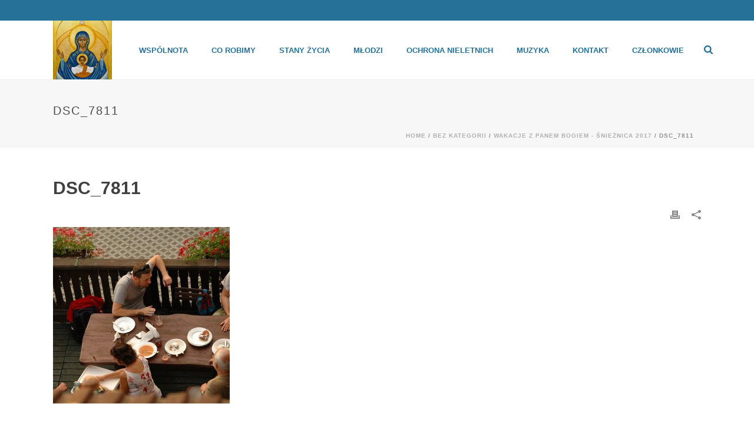

--- FILE ---
content_type: text/html; charset=UTF-8
request_url: https://www.emmanuel.info.pl/wakacje-z-panem-bogiem-snieznica-2017/dsc_7811/
body_size: 18692
content:
<!DOCTYPE html>
<html lang="pl-PL" >
<head>
<meta charset="UTF-8" /><meta name="viewport" content="width=device-width, initial-scale=1.0, minimum-scale=1.0, maximum-scale=1.0, user-scalable=0" /><meta http-equiv="X-UA-Compatible" content="IE=edge,chrome=1" /><meta name="format-detection" content="telephone=no"><title>DSC_7811 &#8211; Emmanuel</title>
<script type="text/javascript">var ajaxurl = "https://www.emmanuel.info.pl/wp-admin/admin-ajax.php";</script><meta name='robots' content='max-image-preview:large' />
<style id="critical-path-css" type="text/css">
body,html{width:100%;height:100%;margin:0;padding:0}.page-preloader{top:0;left:0;z-index:999;position:fixed;height:100%;width:100%;text-align:center}.preloader-preview-area{-webkit-animation-delay:-.2s;animation-delay:-.2s;top:50%;-webkit-transform:translateY(100%);-ms-transform:translateY(100%);transform:translateY(100%);margin-top:10px;max-height:calc(50% - 20px);opacity:1;width:100%;text-align:center;position:absolute}.preloader-logo{max-width:90%;top:50%;-webkit-transform:translateY(-100%);-ms-transform:translateY(-100%);transform:translateY(-100%);margin:-10px auto 0 auto;max-height:calc(50% - 20px);opacity:1;position:relative}.ball-pulse>div{width:15px;height:15px;border-radius:100%;margin:2px;-webkit-animation-fill-mode:both;animation-fill-mode:both;display:inline-block;-webkit-animation:ball-pulse .75s infinite cubic-bezier(.2,.68,.18,1.08);animation:ball-pulse .75s infinite cubic-bezier(.2,.68,.18,1.08)}.ball-pulse>div:nth-child(1){-webkit-animation-delay:-.36s;animation-delay:-.36s}.ball-pulse>div:nth-child(2){-webkit-animation-delay:-.24s;animation-delay:-.24s}.ball-pulse>div:nth-child(3){-webkit-animation-delay:-.12s;animation-delay:-.12s}@-webkit-keyframes ball-pulse{0%{-webkit-transform:scale(1);transform:scale(1);opacity:1}45%{-webkit-transform:scale(.1);transform:scale(.1);opacity:.7}80%{-webkit-transform:scale(1);transform:scale(1);opacity:1}}@keyframes ball-pulse{0%{-webkit-transform:scale(1);transform:scale(1);opacity:1}45%{-webkit-transform:scale(.1);transform:scale(.1);opacity:.7}80%{-webkit-transform:scale(1);transform:scale(1);opacity:1}}.ball-clip-rotate-pulse{position:relative;-webkit-transform:translateY(-15px) translateX(-10px);-ms-transform:translateY(-15px) translateX(-10px);transform:translateY(-15px) translateX(-10px);display:inline-block}.ball-clip-rotate-pulse>div{-webkit-animation-fill-mode:both;animation-fill-mode:both;position:absolute;top:0;left:0;border-radius:100%}.ball-clip-rotate-pulse>div:first-child{height:36px;width:36px;top:7px;left:-7px;-webkit-animation:ball-clip-rotate-pulse-scale 1s 0s cubic-bezier(.09,.57,.49,.9) infinite;animation:ball-clip-rotate-pulse-scale 1s 0s cubic-bezier(.09,.57,.49,.9) infinite}.ball-clip-rotate-pulse>div:last-child{position:absolute;width:50px;height:50px;left:-16px;top:-2px;background:0 0;border:2px solid;-webkit-animation:ball-clip-rotate-pulse-rotate 1s 0s cubic-bezier(.09,.57,.49,.9) infinite;animation:ball-clip-rotate-pulse-rotate 1s 0s cubic-bezier(.09,.57,.49,.9) infinite;-webkit-animation-duration:1s;animation-duration:1s}@-webkit-keyframes ball-clip-rotate-pulse-rotate{0%{-webkit-transform:rotate(0) scale(1);transform:rotate(0) scale(1)}50%{-webkit-transform:rotate(180deg) scale(.6);transform:rotate(180deg) scale(.6)}100%{-webkit-transform:rotate(360deg) scale(1);transform:rotate(360deg) scale(1)}}@keyframes ball-clip-rotate-pulse-rotate{0%{-webkit-transform:rotate(0) scale(1);transform:rotate(0) scale(1)}50%{-webkit-transform:rotate(180deg) scale(.6);transform:rotate(180deg) scale(.6)}100%{-webkit-transform:rotate(360deg) scale(1);transform:rotate(360deg) scale(1)}}@-webkit-keyframes ball-clip-rotate-pulse-scale{30%{-webkit-transform:scale(.3);transform:scale(.3)}100%{-webkit-transform:scale(1);transform:scale(1)}}@keyframes ball-clip-rotate-pulse-scale{30%{-webkit-transform:scale(.3);transform:scale(.3)}100%{-webkit-transform:scale(1);transform:scale(1)}}@-webkit-keyframes square-spin{25%{-webkit-transform:perspective(100px) rotateX(180deg) rotateY(0);transform:perspective(100px) rotateX(180deg) rotateY(0)}50%{-webkit-transform:perspective(100px) rotateX(180deg) rotateY(180deg);transform:perspective(100px) rotateX(180deg) rotateY(180deg)}75%{-webkit-transform:perspective(100px) rotateX(0) rotateY(180deg);transform:perspective(100px) rotateX(0) rotateY(180deg)}100%{-webkit-transform:perspective(100px) rotateX(0) rotateY(0);transform:perspective(100px) rotateX(0) rotateY(0)}}@keyframes square-spin{25%{-webkit-transform:perspective(100px) rotateX(180deg) rotateY(0);transform:perspective(100px) rotateX(180deg) rotateY(0)}50%{-webkit-transform:perspective(100px) rotateX(180deg) rotateY(180deg);transform:perspective(100px) rotateX(180deg) rotateY(180deg)}75%{-webkit-transform:perspective(100px) rotateX(0) rotateY(180deg);transform:perspective(100px) rotateX(0) rotateY(180deg)}100%{-webkit-transform:perspective(100px) rotateX(0) rotateY(0);transform:perspective(100px) rotateX(0) rotateY(0)}}.square-spin{display:inline-block}.square-spin>div{-webkit-animation-fill-mode:both;animation-fill-mode:both;width:50px;height:50px;-webkit-animation:square-spin 3s 0s cubic-bezier(.09,.57,.49,.9) infinite;animation:square-spin 3s 0s cubic-bezier(.09,.57,.49,.9) infinite}.cube-transition{position:relative;-webkit-transform:translate(-25px,-25px);-ms-transform:translate(-25px,-25px);transform:translate(-25px,-25px);display:inline-block}.cube-transition>div{-webkit-animation-fill-mode:both;animation-fill-mode:both;width:15px;height:15px;position:absolute;top:-5px;left:-5px;-webkit-animation:cube-transition 1.6s 0s infinite ease-in-out;animation:cube-transition 1.6s 0s infinite ease-in-out}.cube-transition>div:last-child{-webkit-animation-delay:-.8s;animation-delay:-.8s}@-webkit-keyframes cube-transition{25%{-webkit-transform:translateX(50px) scale(.5) rotate(-90deg);transform:translateX(50px) scale(.5) rotate(-90deg)}50%{-webkit-transform:translate(50px,50px) rotate(-180deg);transform:translate(50px,50px) rotate(-180deg)}75%{-webkit-transform:translateY(50px) scale(.5) rotate(-270deg);transform:translateY(50px) scale(.5) rotate(-270deg)}100%{-webkit-transform:rotate(-360deg);transform:rotate(-360deg)}}@keyframes cube-transition{25%{-webkit-transform:translateX(50px) scale(.5) rotate(-90deg);transform:translateX(50px) scale(.5) rotate(-90deg)}50%{-webkit-transform:translate(50px,50px) rotate(-180deg);transform:translate(50px,50px) rotate(-180deg)}75%{-webkit-transform:translateY(50px) scale(.5) rotate(-270deg);transform:translateY(50px) scale(.5) rotate(-270deg)}100%{-webkit-transform:rotate(-360deg);transform:rotate(-360deg)}}.ball-scale>div{border-radius:100%;margin:2px;-webkit-animation-fill-mode:both;animation-fill-mode:both;display:inline-block;height:60px;width:60px;-webkit-animation:ball-scale 1s 0s ease-in-out infinite;animation:ball-scale 1s 0s ease-in-out infinite}@-webkit-keyframes ball-scale{0%{-webkit-transform:scale(0);transform:scale(0)}100%{-webkit-transform:scale(1);transform:scale(1);opacity:0}}@keyframes ball-scale{0%{-webkit-transform:scale(0);transform:scale(0)}100%{-webkit-transform:scale(1);transform:scale(1);opacity:0}}.line-scale>div{-webkit-animation-fill-mode:both;animation-fill-mode:both;display:inline-block;width:5px;height:50px;border-radius:2px;margin:2px}.line-scale>div:nth-child(1){-webkit-animation:line-scale 1s -.5s infinite cubic-bezier(.2,.68,.18,1.08);animation:line-scale 1s -.5s infinite cubic-bezier(.2,.68,.18,1.08)}.line-scale>div:nth-child(2){-webkit-animation:line-scale 1s -.4s infinite cubic-bezier(.2,.68,.18,1.08);animation:line-scale 1s -.4s infinite cubic-bezier(.2,.68,.18,1.08)}.line-scale>div:nth-child(3){-webkit-animation:line-scale 1s -.3s infinite cubic-bezier(.2,.68,.18,1.08);animation:line-scale 1s -.3s infinite cubic-bezier(.2,.68,.18,1.08)}.line-scale>div:nth-child(4){-webkit-animation:line-scale 1s -.2s infinite cubic-bezier(.2,.68,.18,1.08);animation:line-scale 1s -.2s infinite cubic-bezier(.2,.68,.18,1.08)}.line-scale>div:nth-child(5){-webkit-animation:line-scale 1s -.1s infinite cubic-bezier(.2,.68,.18,1.08);animation:line-scale 1s -.1s infinite cubic-bezier(.2,.68,.18,1.08)}@-webkit-keyframes line-scale{0%{-webkit-transform:scaley(1);transform:scaley(1)}50%{-webkit-transform:scaley(.4);transform:scaley(.4)}100%{-webkit-transform:scaley(1);transform:scaley(1)}}@keyframes line-scale{0%{-webkit-transform:scaley(1);transform:scaley(1)}50%{-webkit-transform:scaley(.4);transform:scaley(.4)}100%{-webkit-transform:scaley(1);transform:scaley(1)}}.ball-scale-multiple{position:relative;-webkit-transform:translateY(30px);-ms-transform:translateY(30px);transform:translateY(30px);display:inline-block}.ball-scale-multiple>div{border-radius:100%;-webkit-animation-fill-mode:both;animation-fill-mode:both;margin:2px;position:absolute;left:-30px;top:0;opacity:0;margin:0;width:50px;height:50px;-webkit-animation:ball-scale-multiple 1s 0s linear infinite;animation:ball-scale-multiple 1s 0s linear infinite}.ball-scale-multiple>div:nth-child(2){-webkit-animation-delay:-.2s;animation-delay:-.2s}.ball-scale-multiple>div:nth-child(3){-webkit-animation-delay:-.2s;animation-delay:-.2s}@-webkit-keyframes ball-scale-multiple{0%{-webkit-transform:scale(0);transform:scale(0);opacity:0}5%{opacity:1}100%{-webkit-transform:scale(1);transform:scale(1);opacity:0}}@keyframes ball-scale-multiple{0%{-webkit-transform:scale(0);transform:scale(0);opacity:0}5%{opacity:1}100%{-webkit-transform:scale(1);transform:scale(1);opacity:0}}.ball-pulse-sync{display:inline-block}.ball-pulse-sync>div{width:15px;height:15px;border-radius:100%;margin:2px;-webkit-animation-fill-mode:both;animation-fill-mode:both;display:inline-block}.ball-pulse-sync>div:nth-child(1){-webkit-animation:ball-pulse-sync .6s -.21s infinite ease-in-out;animation:ball-pulse-sync .6s -.21s infinite ease-in-out}.ball-pulse-sync>div:nth-child(2){-webkit-animation:ball-pulse-sync .6s -.14s infinite ease-in-out;animation:ball-pulse-sync .6s -.14s infinite ease-in-out}.ball-pulse-sync>div:nth-child(3){-webkit-animation:ball-pulse-sync .6s -70ms infinite ease-in-out;animation:ball-pulse-sync .6s -70ms infinite ease-in-out}@-webkit-keyframes ball-pulse-sync{33%{-webkit-transform:translateY(10px);transform:translateY(10px)}66%{-webkit-transform:translateY(-10px);transform:translateY(-10px)}100%{-webkit-transform:translateY(0);transform:translateY(0)}}@keyframes ball-pulse-sync{33%{-webkit-transform:translateY(10px);transform:translateY(10px)}66%{-webkit-transform:translateY(-10px);transform:translateY(-10px)}100%{-webkit-transform:translateY(0);transform:translateY(0)}}.transparent-circle{display:inline-block;border-top:.5em solid rgba(255,255,255,.2);border-right:.5em solid rgba(255,255,255,.2);border-bottom:.5em solid rgba(255,255,255,.2);border-left:.5em solid #fff;-webkit-transform:translateZ(0);transform:translateZ(0);-webkit-animation:transparent-circle 1.1s infinite linear;animation:transparent-circle 1.1s infinite linear;width:50px;height:50px;border-radius:50%}.transparent-circle:after{border-radius:50%;width:10em;height:10em}@-webkit-keyframes transparent-circle{0%{-webkit-transform:rotate(0);transform:rotate(0)}100%{-webkit-transform:rotate(360deg);transform:rotate(360deg)}}@keyframes transparent-circle{0%{-webkit-transform:rotate(0);transform:rotate(0)}100%{-webkit-transform:rotate(360deg);transform:rotate(360deg)}}.ball-spin-fade-loader{position:relative;top:-10px;left:-10px;display:inline-block}.ball-spin-fade-loader>div{width:15px;height:15px;border-radius:100%;margin:2px;-webkit-animation-fill-mode:both;animation-fill-mode:both;position:absolute;-webkit-animation:ball-spin-fade-loader 1s infinite linear;animation:ball-spin-fade-loader 1s infinite linear}.ball-spin-fade-loader>div:nth-child(1){top:25px;left:0;animation-delay:-.84s;-webkit-animation-delay:-.84s}.ball-spin-fade-loader>div:nth-child(2){top:17.05px;left:17.05px;animation-delay:-.72s;-webkit-animation-delay:-.72s}.ball-spin-fade-loader>div:nth-child(3){top:0;left:25px;animation-delay:-.6s;-webkit-animation-delay:-.6s}.ball-spin-fade-loader>div:nth-child(4){top:-17.05px;left:17.05px;animation-delay:-.48s;-webkit-animation-delay:-.48s}.ball-spin-fade-loader>div:nth-child(5){top:-25px;left:0;animation-delay:-.36s;-webkit-animation-delay:-.36s}.ball-spin-fade-loader>div:nth-child(6){top:-17.05px;left:-17.05px;animation-delay:-.24s;-webkit-animation-delay:-.24s}.ball-spin-fade-loader>div:nth-child(7){top:0;left:-25px;animation-delay:-.12s;-webkit-animation-delay:-.12s}.ball-spin-fade-loader>div:nth-child(8){top:17.05px;left:-17.05px;animation-delay:0s;-webkit-animation-delay:0s}@-webkit-keyframes ball-spin-fade-loader{50%{opacity:.3;-webkit-transform:scale(.4);transform:scale(.4)}100%{opacity:1;-webkit-transform:scale(1);transform:scale(1)}}@keyframes ball-spin-fade-loader{50%{opacity:.3;-webkit-transform:scale(.4);transform:scale(.4)}100%{opacity:1;-webkit-transform:scale(1);transform:scale(1)}}		</style>
<link rel="alternate" type="application/rss+xml" title="Emmanuel &raquo; Kanał z wpisami" href="https://www.emmanuel.info.pl/feed/" />
<link rel="alternate" type="application/rss+xml" title="Emmanuel &raquo; Kanał z komentarzami" href="https://www.emmanuel.info.pl/comments/feed/" />
<link rel="shortcut icon" href="/wp-content/uploads/2018/02/emmanuelka-wsplnoty-pl-nowe-.png"  />
<link rel="alternate" type="application/rss+xml" title="Emmanuel &raquo; DSC_7811 Kanał z komentarzami" href="https://www.emmanuel.info.pl/wakacje-z-panem-bogiem-snieznica-2017/dsc_7811/feed/" />
<script type="text/javascript">window.abb = {};php = {};window.PHP = {};PHP.ajax = "https://www.emmanuel.info.pl/wp-admin/admin-ajax.php";PHP.wp_p_id = "10697";var mk_header_parallax, mk_banner_parallax, mk_page_parallax, mk_footer_parallax, mk_body_parallax;var mk_images_dir = "https://www.emmanuel.info.pl/wp-content/themes/jupiter/assets/images",mk_theme_js_path = "https://www.emmanuel.info.pl/wp-content/themes/jupiter/assets/js",mk_theme_dir = "https://www.emmanuel.info.pl/wp-content/themes/jupiter",mk_captcha_placeholder = "Enter Captcha",mk_captcha_invalid_txt = "Invalid. Try again.",mk_captcha_correct_txt = "Captcha correct.",mk_responsive_nav_width = 1140,mk_vertical_header_back = "Back",mk_vertical_header_anim = "1",mk_check_rtl = true,mk_grid_width = 1140,mk_ajax_search_option = "fullscreen_search",mk_preloader_bg_color = "#ffffff",mk_accent_color = "#267198",mk_go_to_top =  "true",mk_smooth_scroll =  "true",mk_show_background_video =  "true",mk_preloader_bar_color = "#267198",mk_preloader_logo = "/wp-content/uploads/2015/11/logo_small.png";var mk_header_parallax = false,mk_banner_parallax = false,mk_footer_parallax = false,mk_body_parallax = false,mk_no_more_posts = "No More Posts",mk_typekit_id   = "",mk_google_fonts = [],mk_global_lazyload = true;</script><link rel="alternate" title="oEmbed (JSON)" type="application/json+oembed" href="https://www.emmanuel.info.pl/wp-json/oembed/1.0/embed?url=https%3A%2F%2Fwww.emmanuel.info.pl%2Fwakacje-z-panem-bogiem-snieznica-2017%2Fdsc_7811%2F" />
<link rel="alternate" title="oEmbed (XML)" type="text/xml+oembed" href="https://www.emmanuel.info.pl/wp-json/oembed/1.0/embed?url=https%3A%2F%2Fwww.emmanuel.info.pl%2Fwakacje-z-panem-bogiem-snieznica-2017%2Fdsc_7811%2F&#038;format=xml" />
<style id='wp-img-auto-sizes-contain-inline-css' type='text/css'>
img:is([sizes=auto i],[sizes^="auto," i]){contain-intrinsic-size:3000px 1500px}
/*# sourceURL=wp-img-auto-sizes-contain-inline-css */
</style>
<!-- <link rel='stylesheet' id='wp-block-library-css' href='https://www.emmanuel.info.pl/wp-includes/css/dist/block-library/style.min.css?ver=6.9' type='text/css' media='all' /> -->
<link rel="stylesheet" type="text/css" href="//www.emmanuel.info.pl/wp-content/cache/wpfc-minified/1ylcgeli/60msd.css" media="all"/>
<style id='wp-block-library-theme-inline-css' type='text/css'>
.wp-block-audio :where(figcaption){color:#555;font-size:13px;text-align:center}.is-dark-theme .wp-block-audio :where(figcaption){color:#ffffffa6}.wp-block-audio{margin:0 0 1em}.wp-block-code{border:1px solid #ccc;border-radius:4px;font-family:Menlo,Consolas,monaco,monospace;padding:.8em 1em}.wp-block-embed :where(figcaption){color:#555;font-size:13px;text-align:center}.is-dark-theme .wp-block-embed :where(figcaption){color:#ffffffa6}.wp-block-embed{margin:0 0 1em}.blocks-gallery-caption{color:#555;font-size:13px;text-align:center}.is-dark-theme .blocks-gallery-caption{color:#ffffffa6}:root :where(.wp-block-image figcaption){color:#555;font-size:13px;text-align:center}.is-dark-theme :root :where(.wp-block-image figcaption){color:#ffffffa6}.wp-block-image{margin:0 0 1em}.wp-block-pullquote{border-bottom:4px solid;border-top:4px solid;color:currentColor;margin-bottom:1.75em}.wp-block-pullquote :where(cite),.wp-block-pullquote :where(footer),.wp-block-pullquote__citation{color:currentColor;font-size:.8125em;font-style:normal;text-transform:uppercase}.wp-block-quote{border-left:.25em solid;margin:0 0 1.75em;padding-left:1em}.wp-block-quote cite,.wp-block-quote footer{color:currentColor;font-size:.8125em;font-style:normal;position:relative}.wp-block-quote:where(.has-text-align-right){border-left:none;border-right:.25em solid;padding-left:0;padding-right:1em}.wp-block-quote:where(.has-text-align-center){border:none;padding-left:0}.wp-block-quote.is-large,.wp-block-quote.is-style-large,.wp-block-quote:where(.is-style-plain){border:none}.wp-block-search .wp-block-search__label{font-weight:700}.wp-block-search__button{border:1px solid #ccc;padding:.375em .625em}:where(.wp-block-group.has-background){padding:1.25em 2.375em}.wp-block-separator.has-css-opacity{opacity:.4}.wp-block-separator{border:none;border-bottom:2px solid;margin-left:auto;margin-right:auto}.wp-block-separator.has-alpha-channel-opacity{opacity:1}.wp-block-separator:not(.is-style-wide):not(.is-style-dots){width:100px}.wp-block-separator.has-background:not(.is-style-dots){border-bottom:none;height:1px}.wp-block-separator.has-background:not(.is-style-wide):not(.is-style-dots){height:2px}.wp-block-table{margin:0 0 1em}.wp-block-table td,.wp-block-table th{word-break:normal}.wp-block-table :where(figcaption){color:#555;font-size:13px;text-align:center}.is-dark-theme .wp-block-table :where(figcaption){color:#ffffffa6}.wp-block-video :where(figcaption){color:#555;font-size:13px;text-align:center}.is-dark-theme .wp-block-video :where(figcaption){color:#ffffffa6}.wp-block-video{margin:0 0 1em}:root :where(.wp-block-template-part.has-background){margin-bottom:0;margin-top:0;padding:1.25em 2.375em}
/*# sourceURL=/wp-includes/css/dist/block-library/theme.min.css */
</style>
<style id='classic-theme-styles-inline-css' type='text/css'>
/*! This file is auto-generated */
.wp-block-button__link{color:#fff;background-color:#32373c;border-radius:9999px;box-shadow:none;text-decoration:none;padding:calc(.667em + 2px) calc(1.333em + 2px);font-size:1.125em}.wp-block-file__button{background:#32373c;color:#fff;text-decoration:none}
/*# sourceURL=/wp-includes/css/classic-themes.min.css */
</style>
<style id='global-styles-inline-css' type='text/css'>
:root{--wp--preset--aspect-ratio--square: 1;--wp--preset--aspect-ratio--4-3: 4/3;--wp--preset--aspect-ratio--3-4: 3/4;--wp--preset--aspect-ratio--3-2: 3/2;--wp--preset--aspect-ratio--2-3: 2/3;--wp--preset--aspect-ratio--16-9: 16/9;--wp--preset--aspect-ratio--9-16: 9/16;--wp--preset--color--black: #000000;--wp--preset--color--cyan-bluish-gray: #abb8c3;--wp--preset--color--white: #ffffff;--wp--preset--color--pale-pink: #f78da7;--wp--preset--color--vivid-red: #cf2e2e;--wp--preset--color--luminous-vivid-orange: #ff6900;--wp--preset--color--luminous-vivid-amber: #fcb900;--wp--preset--color--light-green-cyan: #7bdcb5;--wp--preset--color--vivid-green-cyan: #00d084;--wp--preset--color--pale-cyan-blue: #8ed1fc;--wp--preset--color--vivid-cyan-blue: #0693e3;--wp--preset--color--vivid-purple: #9b51e0;--wp--preset--gradient--vivid-cyan-blue-to-vivid-purple: linear-gradient(135deg,rgb(6,147,227) 0%,rgb(155,81,224) 100%);--wp--preset--gradient--light-green-cyan-to-vivid-green-cyan: linear-gradient(135deg,rgb(122,220,180) 0%,rgb(0,208,130) 100%);--wp--preset--gradient--luminous-vivid-amber-to-luminous-vivid-orange: linear-gradient(135deg,rgb(252,185,0) 0%,rgb(255,105,0) 100%);--wp--preset--gradient--luminous-vivid-orange-to-vivid-red: linear-gradient(135deg,rgb(255,105,0) 0%,rgb(207,46,46) 100%);--wp--preset--gradient--very-light-gray-to-cyan-bluish-gray: linear-gradient(135deg,rgb(238,238,238) 0%,rgb(169,184,195) 100%);--wp--preset--gradient--cool-to-warm-spectrum: linear-gradient(135deg,rgb(74,234,220) 0%,rgb(151,120,209) 20%,rgb(207,42,186) 40%,rgb(238,44,130) 60%,rgb(251,105,98) 80%,rgb(254,248,76) 100%);--wp--preset--gradient--blush-light-purple: linear-gradient(135deg,rgb(255,206,236) 0%,rgb(152,150,240) 100%);--wp--preset--gradient--blush-bordeaux: linear-gradient(135deg,rgb(254,205,165) 0%,rgb(254,45,45) 50%,rgb(107,0,62) 100%);--wp--preset--gradient--luminous-dusk: linear-gradient(135deg,rgb(255,203,112) 0%,rgb(199,81,192) 50%,rgb(65,88,208) 100%);--wp--preset--gradient--pale-ocean: linear-gradient(135deg,rgb(255,245,203) 0%,rgb(182,227,212) 50%,rgb(51,167,181) 100%);--wp--preset--gradient--electric-grass: linear-gradient(135deg,rgb(202,248,128) 0%,rgb(113,206,126) 100%);--wp--preset--gradient--midnight: linear-gradient(135deg,rgb(2,3,129) 0%,rgb(40,116,252) 100%);--wp--preset--font-size--small: 13px;--wp--preset--font-size--medium: 20px;--wp--preset--font-size--large: 36px;--wp--preset--font-size--x-large: 42px;--wp--preset--spacing--20: 0.44rem;--wp--preset--spacing--30: 0.67rem;--wp--preset--spacing--40: 1rem;--wp--preset--spacing--50: 1.5rem;--wp--preset--spacing--60: 2.25rem;--wp--preset--spacing--70: 3.38rem;--wp--preset--spacing--80: 5.06rem;--wp--preset--shadow--natural: 6px 6px 9px rgba(0, 0, 0, 0.2);--wp--preset--shadow--deep: 12px 12px 50px rgba(0, 0, 0, 0.4);--wp--preset--shadow--sharp: 6px 6px 0px rgba(0, 0, 0, 0.2);--wp--preset--shadow--outlined: 6px 6px 0px -3px rgb(255, 255, 255), 6px 6px rgb(0, 0, 0);--wp--preset--shadow--crisp: 6px 6px 0px rgb(0, 0, 0);}:where(.is-layout-flex){gap: 0.5em;}:where(.is-layout-grid){gap: 0.5em;}body .is-layout-flex{display: flex;}.is-layout-flex{flex-wrap: wrap;align-items: center;}.is-layout-flex > :is(*, div){margin: 0;}body .is-layout-grid{display: grid;}.is-layout-grid > :is(*, div){margin: 0;}:where(.wp-block-columns.is-layout-flex){gap: 2em;}:where(.wp-block-columns.is-layout-grid){gap: 2em;}:where(.wp-block-post-template.is-layout-flex){gap: 1.25em;}:where(.wp-block-post-template.is-layout-grid){gap: 1.25em;}.has-black-color{color: var(--wp--preset--color--black) !important;}.has-cyan-bluish-gray-color{color: var(--wp--preset--color--cyan-bluish-gray) !important;}.has-white-color{color: var(--wp--preset--color--white) !important;}.has-pale-pink-color{color: var(--wp--preset--color--pale-pink) !important;}.has-vivid-red-color{color: var(--wp--preset--color--vivid-red) !important;}.has-luminous-vivid-orange-color{color: var(--wp--preset--color--luminous-vivid-orange) !important;}.has-luminous-vivid-amber-color{color: var(--wp--preset--color--luminous-vivid-amber) !important;}.has-light-green-cyan-color{color: var(--wp--preset--color--light-green-cyan) !important;}.has-vivid-green-cyan-color{color: var(--wp--preset--color--vivid-green-cyan) !important;}.has-pale-cyan-blue-color{color: var(--wp--preset--color--pale-cyan-blue) !important;}.has-vivid-cyan-blue-color{color: var(--wp--preset--color--vivid-cyan-blue) !important;}.has-vivid-purple-color{color: var(--wp--preset--color--vivid-purple) !important;}.has-black-background-color{background-color: var(--wp--preset--color--black) !important;}.has-cyan-bluish-gray-background-color{background-color: var(--wp--preset--color--cyan-bluish-gray) !important;}.has-white-background-color{background-color: var(--wp--preset--color--white) !important;}.has-pale-pink-background-color{background-color: var(--wp--preset--color--pale-pink) !important;}.has-vivid-red-background-color{background-color: var(--wp--preset--color--vivid-red) !important;}.has-luminous-vivid-orange-background-color{background-color: var(--wp--preset--color--luminous-vivid-orange) !important;}.has-luminous-vivid-amber-background-color{background-color: var(--wp--preset--color--luminous-vivid-amber) !important;}.has-light-green-cyan-background-color{background-color: var(--wp--preset--color--light-green-cyan) !important;}.has-vivid-green-cyan-background-color{background-color: var(--wp--preset--color--vivid-green-cyan) !important;}.has-pale-cyan-blue-background-color{background-color: var(--wp--preset--color--pale-cyan-blue) !important;}.has-vivid-cyan-blue-background-color{background-color: var(--wp--preset--color--vivid-cyan-blue) !important;}.has-vivid-purple-background-color{background-color: var(--wp--preset--color--vivid-purple) !important;}.has-black-border-color{border-color: var(--wp--preset--color--black) !important;}.has-cyan-bluish-gray-border-color{border-color: var(--wp--preset--color--cyan-bluish-gray) !important;}.has-white-border-color{border-color: var(--wp--preset--color--white) !important;}.has-pale-pink-border-color{border-color: var(--wp--preset--color--pale-pink) !important;}.has-vivid-red-border-color{border-color: var(--wp--preset--color--vivid-red) !important;}.has-luminous-vivid-orange-border-color{border-color: var(--wp--preset--color--luminous-vivid-orange) !important;}.has-luminous-vivid-amber-border-color{border-color: var(--wp--preset--color--luminous-vivid-amber) !important;}.has-light-green-cyan-border-color{border-color: var(--wp--preset--color--light-green-cyan) !important;}.has-vivid-green-cyan-border-color{border-color: var(--wp--preset--color--vivid-green-cyan) !important;}.has-pale-cyan-blue-border-color{border-color: var(--wp--preset--color--pale-cyan-blue) !important;}.has-vivid-cyan-blue-border-color{border-color: var(--wp--preset--color--vivid-cyan-blue) !important;}.has-vivid-purple-border-color{border-color: var(--wp--preset--color--vivid-purple) !important;}.has-vivid-cyan-blue-to-vivid-purple-gradient-background{background: var(--wp--preset--gradient--vivid-cyan-blue-to-vivid-purple) !important;}.has-light-green-cyan-to-vivid-green-cyan-gradient-background{background: var(--wp--preset--gradient--light-green-cyan-to-vivid-green-cyan) !important;}.has-luminous-vivid-amber-to-luminous-vivid-orange-gradient-background{background: var(--wp--preset--gradient--luminous-vivid-amber-to-luminous-vivid-orange) !important;}.has-luminous-vivid-orange-to-vivid-red-gradient-background{background: var(--wp--preset--gradient--luminous-vivid-orange-to-vivid-red) !important;}.has-very-light-gray-to-cyan-bluish-gray-gradient-background{background: var(--wp--preset--gradient--very-light-gray-to-cyan-bluish-gray) !important;}.has-cool-to-warm-spectrum-gradient-background{background: var(--wp--preset--gradient--cool-to-warm-spectrum) !important;}.has-blush-light-purple-gradient-background{background: var(--wp--preset--gradient--blush-light-purple) !important;}.has-blush-bordeaux-gradient-background{background: var(--wp--preset--gradient--blush-bordeaux) !important;}.has-luminous-dusk-gradient-background{background: var(--wp--preset--gradient--luminous-dusk) !important;}.has-pale-ocean-gradient-background{background: var(--wp--preset--gradient--pale-ocean) !important;}.has-electric-grass-gradient-background{background: var(--wp--preset--gradient--electric-grass) !important;}.has-midnight-gradient-background{background: var(--wp--preset--gradient--midnight) !important;}.has-small-font-size{font-size: var(--wp--preset--font-size--small) !important;}.has-medium-font-size{font-size: var(--wp--preset--font-size--medium) !important;}.has-large-font-size{font-size: var(--wp--preset--font-size--large) !important;}.has-x-large-font-size{font-size: var(--wp--preset--font-size--x-large) !important;}
:where(.wp-block-post-template.is-layout-flex){gap: 1.25em;}:where(.wp-block-post-template.is-layout-grid){gap: 1.25em;}
:where(.wp-block-term-template.is-layout-flex){gap: 1.25em;}:where(.wp-block-term-template.is-layout-grid){gap: 1.25em;}
:where(.wp-block-columns.is-layout-flex){gap: 2em;}:where(.wp-block-columns.is-layout-grid){gap: 2em;}
:root :where(.wp-block-pullquote){font-size: 1.5em;line-height: 1.6;}
/*# sourceURL=global-styles-inline-css */
</style>
<!-- <link rel='stylesheet' id='theme-styles-css' href='https://www.emmanuel.info.pl/wp-content/themes/jupiter/assets/stylesheet/min/full-styles.6.10.6.css?ver=1701636269' type='text/css' media='all' /> -->
<link rel="stylesheet" type="text/css" href="//www.emmanuel.info.pl/wp-content/cache/wpfc-minified/1gcgo42r/60msd.css" media="all"/>
<style id='theme-styles-inline-css' type='text/css'>
#wpadminbar {
-webkit-backface-visibility: hidden;
backface-visibility: hidden;
-webkit-perspective: 1000;
-ms-perspective: 1000;
perspective: 1000;
-webkit-transform: translateZ(0px);
-ms-transform: translateZ(0px);
transform: translateZ(0px);
}
@media screen and (max-width: 600px) {
#wpadminbar {
position: fixed !important;
}
}
body { background-color:#fff; } .hb-custom-header #mk-page-introduce, .mk-header { background-color:#f7f7f7;background-size:cover;-webkit-background-size:cover;-moz-background-size:cover; } .hb-custom-header > div, .mk-header-bg { background-color:#ffffff; } .mk-classic-nav-bg { background-color:#ffffff; } .master-holder-bg { background-color:#ffffff;background-size:cover;-webkit-background-size:cover;-moz-background-size:cover; } #mk-footer { background-color:#267198; } #mk-boxed-layout { -webkit-box-shadow:0 0 0px rgba(0, 0, 0, 0); -moz-box-shadow:0 0 0px rgba(0, 0, 0, 0); box-shadow:0 0 0px rgba(0, 0, 0, 0); } .mk-news-tab .mk-tabs-tabs .is-active a, .mk-fancy-title.pattern-style span, .mk-fancy-title.pattern-style.color-gradient span:after, .page-bg-color { background-color:#ffffff; } .page-title { font-size:20px; color:#4d4d4d; text-transform:uppercase; font-weight:normal; letter-spacing:2px; } .page-subtitle { font-size:14px; line-height:100%; color:#a3a3a3; font-size:14px; text-transform:none; } .mk-header { border-bottom:1px solid #ededed; } .header-style-1 .mk-header-padding-wrapper, .header-style-2 .mk-header-padding-wrapper, .header-style-3 .mk-header-padding-wrapper { padding-top:136px; } .mk-process-steps[max-width~="950px"] ul::before { display:none !important; } .mk-process-steps[max-width~="950px"] li { margin-bottom:30px !important; width:100% !important; text-align:center; } .mk-event-countdown-ul[max-width~="750px"] li { width:90%; display:block; margin:0 auto 15px; } body { font-family:HelveticaNeue-Light, Helvetica Neue Light, Helvetica Neue, Helvetica, Arial, Lucida Grande, sans-serif } body { font-family:none } body { font-family:HelveticaNeue-Light, Helvetica Neue Light, Helvetica Neue, Helvetica, Arial, "Lucida Grande", sans-serif } @font-face { font-family:'star'; src:url('https://www.emmanuel.info.pl/wp-content/themes/jupiter/assets/stylesheet/fonts/star/font.eot'); src:url('https://www.emmanuel.info.pl/wp-content/themes/jupiter/assets/stylesheet/fonts/star/font.eot?#iefix') format('embedded-opentype'), url('https://www.emmanuel.info.pl/wp-content/themes/jupiter/assets/stylesheet/fonts/star/font.woff') format('woff'), url('https://www.emmanuel.info.pl/wp-content/themes/jupiter/assets/stylesheet/fonts/star/font.ttf') format('truetype'), url('https://www.emmanuel.info.pl/wp-content/themes/jupiter/assets/stylesheet/fonts/star/font.svg#star') format('svg'); font-weight:normal; font-style:normal; } @font-face { font-family:'WooCommerce'; src:url('https://www.emmanuel.info.pl/wp-content/themes/jupiter/assets/stylesheet/fonts/woocommerce/font.eot'); src:url('https://www.emmanuel.info.pl/wp-content/themes/jupiter/assets/stylesheet/fonts/woocommerce/font.eot?#iefix') format('embedded-opentype'), url('https://www.emmanuel.info.pl/wp-content/themes/jupiter/assets/stylesheet/fonts/woocommerce/font.woff') format('woff'), url('https://www.emmanuel.info.pl/wp-content/themes/jupiter/assets/stylesheet/fonts/woocommerce/font.ttf') format('truetype'), url('https://www.emmanuel.info.pl/wp-content/themes/jupiter/assets/stylesheet/fonts/woocommerce/font.svg#WooCommerce') format('svg'); font-weight:normal; font-style:normal; }.bigger-font-size p, .bigger-font-size {font-size:16px;line-height:27px;color:#777;} .cmk-center-align {text-align:center;} .dorota .item-title > h5{font-family:sunday; font-size:22px;} .mk-imagebox-item .item-image.padding-true {padding:2% 2% 0 2%;} .forum .mk-imagebox-item > .item-holder {border-radius:20px;} .forum .mk-imagebox-item .item-image > img{border-radius:18px 18px 0 0;}
/*# sourceURL=theme-styles-inline-css */
</style>
<!-- <link rel='stylesheet' id='mkhb-render-css' href='https://www.emmanuel.info.pl/wp-content/themes/jupiter/header-builder/includes/assets/css/mkhb-render.css?ver=6.10.6' type='text/css' media='all' /> -->
<!-- <link rel='stylesheet' id='mkhb-row-css' href='https://www.emmanuel.info.pl/wp-content/themes/jupiter/header-builder/includes/assets/css/mkhb-row.css?ver=6.10.6' type='text/css' media='all' /> -->
<!-- <link rel='stylesheet' id='mkhb-column-css' href='https://www.emmanuel.info.pl/wp-content/themes/jupiter/header-builder/includes/assets/css/mkhb-column.css?ver=6.10.6' type='text/css' media='all' /> -->
<!-- <link rel='stylesheet' id='theme-options-css' href='https://www.emmanuel.info.pl/wp-content/uploads/mk_assets/theme-options-production-1768334193.css?ver=1768334191' type='text/css' media='all' /> -->
<!-- <link rel='stylesheet' id='jupiter-donut-shortcodes-css' href='https://www.emmanuel.info.pl/wp-content/plugins/jupiter-donut/assets/css/shortcodes-styles.min.css?ver=1.6.5' type='text/css' media='all' /> -->
<!-- <link rel='stylesheet' id='um_modal-css' href='https://www.emmanuel.info.pl/wp-content/plugins/ultimate-member/assets/css/um-modal.min.css?ver=2.11.1' type='text/css' media='all' /> -->
<!-- <link rel='stylesheet' id='um_ui-css' href='https://www.emmanuel.info.pl/wp-content/plugins/ultimate-member/assets/libs/jquery-ui/jquery-ui.min.css?ver=1.13.2' type='text/css' media='all' /> -->
<!-- <link rel='stylesheet' id='um_tipsy-css' href='https://www.emmanuel.info.pl/wp-content/plugins/ultimate-member/assets/libs/tipsy/tipsy.min.css?ver=1.0.0a' type='text/css' media='all' /> -->
<!-- <link rel='stylesheet' id='um_raty-css' href='https://www.emmanuel.info.pl/wp-content/plugins/ultimate-member/assets/libs/raty/um-raty.min.css?ver=2.6.0' type='text/css' media='all' /> -->
<!-- <link rel='stylesheet' id='select2-css' href='https://www.emmanuel.info.pl/wp-content/plugins/ultimate-member/assets/libs/select2/select2.min.css?ver=4.0.13' type='text/css' media='all' /> -->
<!-- <link rel='stylesheet' id='um_fileupload-css' href='https://www.emmanuel.info.pl/wp-content/plugins/ultimate-member/assets/css/um-fileupload.min.css?ver=2.11.1' type='text/css' media='all' /> -->
<!-- <link rel='stylesheet' id='um_confirm-css' href='https://www.emmanuel.info.pl/wp-content/plugins/ultimate-member/assets/libs/um-confirm/um-confirm.min.css?ver=1.0' type='text/css' media='all' /> -->
<!-- <link rel='stylesheet' id='um_datetime-css' href='https://www.emmanuel.info.pl/wp-content/plugins/ultimate-member/assets/libs/pickadate/default.min.css?ver=3.6.2' type='text/css' media='all' /> -->
<!-- <link rel='stylesheet' id='um_datetime_date-css' href='https://www.emmanuel.info.pl/wp-content/plugins/ultimate-member/assets/libs/pickadate/default.date.min.css?ver=3.6.2' type='text/css' media='all' /> -->
<!-- <link rel='stylesheet' id='um_datetime_time-css' href='https://www.emmanuel.info.pl/wp-content/plugins/ultimate-member/assets/libs/pickadate/default.time.min.css?ver=3.6.2' type='text/css' media='all' /> -->
<!-- <link rel='stylesheet' id='um_fonticons_ii-css' href='https://www.emmanuel.info.pl/wp-content/plugins/ultimate-member/assets/libs/legacy/fonticons/fonticons-ii.min.css?ver=2.11.1' type='text/css' media='all' /> -->
<!-- <link rel='stylesheet' id='um_fonticons_fa-css' href='https://www.emmanuel.info.pl/wp-content/plugins/ultimate-member/assets/libs/legacy/fonticons/fonticons-fa.min.css?ver=2.11.1' type='text/css' media='all' /> -->
<!-- <link rel='stylesheet' id='um_fontawesome-css' href='https://www.emmanuel.info.pl/wp-content/plugins/ultimate-member/assets/css/um-fontawesome.min.css?ver=6.5.2' type='text/css' media='all' /> -->
<!-- <link rel='stylesheet' id='um_common-css' href='https://www.emmanuel.info.pl/wp-content/plugins/ultimate-member/assets/css/common.min.css?ver=2.11.1' type='text/css' media='all' /> -->
<!-- <link rel='stylesheet' id='um_responsive-css' href='https://www.emmanuel.info.pl/wp-content/plugins/ultimate-member/assets/css/um-responsive.min.css?ver=2.11.1' type='text/css' media='all' /> -->
<!-- <link rel='stylesheet' id='um_styles-css' href='https://www.emmanuel.info.pl/wp-content/plugins/ultimate-member/assets/css/um-styles.min.css?ver=2.11.1' type='text/css' media='all' /> -->
<!-- <link rel='stylesheet' id='um_crop-css' href='https://www.emmanuel.info.pl/wp-content/plugins/ultimate-member/assets/libs/cropper/cropper.min.css?ver=1.6.1' type='text/css' media='all' /> -->
<!-- <link rel='stylesheet' id='um_profile-css' href='https://www.emmanuel.info.pl/wp-content/plugins/ultimate-member/assets/css/um-profile.min.css?ver=2.11.1' type='text/css' media='all' /> -->
<!-- <link rel='stylesheet' id='um_account-css' href='https://www.emmanuel.info.pl/wp-content/plugins/ultimate-member/assets/css/um-account.min.css?ver=2.11.1' type='text/css' media='all' /> -->
<!-- <link rel='stylesheet' id='um_misc-css' href='https://www.emmanuel.info.pl/wp-content/plugins/ultimate-member/assets/css/um-misc.min.css?ver=2.11.1' type='text/css' media='all' /> -->
<!-- <link rel='stylesheet' id='um_default_css-css' href='https://www.emmanuel.info.pl/wp-content/plugins/ultimate-member/assets/css/um-old-default.min.css?ver=2.11.1' type='text/css' media='all' /> -->
<!-- <link rel='stylesheet' id='um_old_css-css' href='https://www.emmanuel.info.pl/wp-content/plugins/ultimate-member/../../uploads/ultimatemember/um_old_settings.css?ver=2.0.0' type='text/css' media='all' /> -->
<link rel="stylesheet" type="text/css" href="//www.emmanuel.info.pl/wp-content/cache/wpfc-minified/lc4zrwjk/60s3t.css" media="all"/>
<script type="text/javascript" data-noptimize='' data-no-minify='' src="https://www.emmanuel.info.pl/wp-content/themes/jupiter/assets/js/plugins/wp-enqueue/min/webfontloader.js?ver=6.9" id="mk-webfontloader-js"></script>
<script type="text/javascript" id="mk-webfontloader-js-after">
/* <![CDATA[ */
WebFontConfig = {
timeout: 2000
}
if ( mk_typekit_id.length > 0 ) {
WebFontConfig.typekit = {
id: mk_typekit_id
}
}
if ( mk_google_fonts.length > 0 ) {
WebFontConfig.google = {
families:  mk_google_fonts
}
}
if ( (mk_google_fonts.length > 0 || mk_typekit_id.length > 0) && navigator.userAgent.indexOf("Speed Insights") == -1) {
WebFont.load( WebFontConfig );
}
//# sourceURL=mk-webfontloader-js-after
/* ]]> */
</script>
<script src='//www.emmanuel.info.pl/wp-content/cache/wpfc-minified/7b4ecev0/60msd.js' type="text/javascript"></script>
<!-- <script type="text/javascript" src="https://www.emmanuel.info.pl/wp-includes/js/jquery/jquery.min.js?ver=3.7.1" id="jquery-core-js"></script> -->
<!-- <script type="text/javascript" src="https://www.emmanuel.info.pl/wp-includes/js/jquery/jquery-migrate.min.js?ver=3.4.1" id="jquery-migrate-js"></script> -->
<!-- <script type="text/javascript" src="https://www.emmanuel.info.pl/wp-content/plugins/ultimate-member/assets/js/um-gdpr.min.js?ver=2.11.1" id="um-gdpr-js"></script> -->
<script></script><link rel="https://api.w.org/" href="https://www.emmanuel.info.pl/wp-json/" /><link rel="alternate" title="JSON" type="application/json" href="https://www.emmanuel.info.pl/wp-json/wp/v2/media/10697" /><link rel="EditURI" type="application/rsd+xml" title="RSD" href="https://www.emmanuel.info.pl/xmlrpc.php?rsd" />
<meta name="generator" content="WordPress 6.9" />
<link rel="canonical" href="https://www.emmanuel.info.pl/wakacje-z-panem-bogiem-snieznica-2017/dsc_7811/" />
<link rel='shortlink' href='https://www.emmanuel.info.pl/?p=10697' />
<meta itemprop="author" content="" /><meta itemprop="datePublished" content="28 sierpnia 2017" /><meta itemprop="dateModified" content="28 sierpnia 2017" /><meta itemprop="publisher" content="Emmanuel" /><meta property="og:site_name" content="Emmanuel"/><meta property="og:image" content="https://www.emmanuel.info.pl/wp-content/uploads/2017/08/DSC_7811.jpg"/><meta property="og:url" content="https://www.emmanuel.info.pl/wakacje-z-panem-bogiem-snieznica-2017/dsc_7811/"/><meta property="og:title" content="DSC_7811"/><meta property="og:description" content=""/><meta property="og:type" content="article"/><script> var isTest = false; </script><meta name="generator" content="Elementor 3.34.1; features: e_font_icon_svg, additional_custom_breakpoints; settings: css_print_method-external, google_font-enabled, font_display-swap">
<style type="text/css">.recentcomments a{display:inline !important;padding:0 !important;margin:0 !important;}</style>			<style>
.e-con.e-parent:nth-of-type(n+4):not(.e-lazyloaded):not(.e-no-lazyload),
.e-con.e-parent:nth-of-type(n+4):not(.e-lazyloaded):not(.e-no-lazyload) * {
background-image: none !important;
}
@media screen and (max-height: 1024px) {
.e-con.e-parent:nth-of-type(n+3):not(.e-lazyloaded):not(.e-no-lazyload),
.e-con.e-parent:nth-of-type(n+3):not(.e-lazyloaded):not(.e-no-lazyload) * {
background-image: none !important;
}
}
@media screen and (max-height: 640px) {
.e-con.e-parent:nth-of-type(n+2):not(.e-lazyloaded):not(.e-no-lazyload),
.e-con.e-parent:nth-of-type(n+2):not(.e-lazyloaded):not(.e-no-lazyload) * {
background-image: none !important;
}
}
</style>
<meta name="generator" content="Powered by WPBakery Page Builder - drag and drop page builder for WordPress."/>
<link rel="icon" href="https://www.emmanuel.info.pl/wp-content/uploads/2018/02/cropped-ikona-niebieska-square-32x32.jpg" sizes="32x32" />
<link rel="icon" href="https://www.emmanuel.info.pl/wp-content/uploads/2018/02/cropped-ikona-niebieska-square-192x192.jpg" sizes="192x192" />
<link rel="apple-touch-icon" href="https://www.emmanuel.info.pl/wp-content/uploads/2018/02/cropped-ikona-niebieska-square-180x180.jpg" />
<meta name="msapplication-TileImage" content="https://www.emmanuel.info.pl/wp-content/uploads/2018/02/cropped-ikona-niebieska-square-270x270.jpg" />
<style type="text/css" id="wp-custom-css">
.wpd-rating-wrap { display: none !important; }		</style>
<meta name="generator" content="Jupiter 6.10.6" /><noscript><style> .wpb_animate_when_almost_visible { opacity: 1; }</style></noscript>	</head>
<body class="attachment wp-singular attachment-template-default single single-attachment postid-10697 attachmentid-10697 attachment-jpeg wp-theme-jupiter eio-default wpb-js-composer js-comp-ver-8.7.2.1 vc_responsive elementor-default elementor-kit-19996" itemscope="itemscope" itemtype="https://schema.org/WebPage"  data-adminbar="">
<div class="mk-body-loader-overlay page-preloader" style="background-color:#ffffff;"><img alt="Emmanuel" class="preloader-logo" src="/wp-content/uploads/2015/11/logo_small.png" width="125" height="57" > <div class="preloader-preview-area">  <div class="ball-pulse">
<div style="background-color: #7c7c7c"></div>
<div style="background-color: #7c7c7c"></div>
<div style="background-color: #7c7c7c"></div>
</div>  </div></div>
<!-- Target for scroll anchors to achieve native browser bahaviour + possible enhancements like smooth scrolling -->
<div id="top-of-page"></div>
<div id="mk-boxed-layout">
<div id="mk-theme-container" >
<header data-height='100'
data-sticky-height='75'
data-responsive-height='90'
data-transparent-skin=''
data-header-style='1'
data-sticky-style='lazy'
data-sticky-offset='25%' id="mk-header-1" class="mk-header header-style-1 header-align-left  toolbar-true menu-hover-5 sticky-style-fixed mk-background-stretch boxed-header " role="banner" itemscope="itemscope" itemtype="https://schema.org/WPHeader" >
<div class="mk-header-holder">
<div class="mk-header-toolbar">
<div class="mk-grid header-grid">
<div class="mk-header-toolbar-holder">
</div>
</div>
</div>
<div class="mk-header-inner add-header-height">
<div class="mk-header-bg "></div>
<div class="mk-toolbar-resposnive-icon"><svg  class="mk-svg-icon" data-name="mk-icon-chevron-down" data-cacheid="icon-69689cd1bd6bd" xmlns="http://www.w3.org/2000/svg" viewBox="0 0 1792 1792"><path d="M1683 808l-742 741q-19 19-45 19t-45-19l-742-741q-19-19-19-45.5t19-45.5l166-165q19-19 45-19t45 19l531 531 531-531q19-19 45-19t45 19l166 165q19 19 19 45.5t-19 45.5z"/></svg></div>
<div class="mk-grid header-grid">
<div class="mk-header-nav-container one-row-style menu-hover-style-5" role="navigation" itemscope="itemscope" itemtype="https://schema.org/SiteNavigationElement" >
<nav class="mk-main-navigation js-main-nav"><ul id="menu-main-navigation" class="main-navigation-ul"><li id="menu-item-7320" class="menu-item menu-item-type-custom menu-item-object-custom menu-item-has-children no-mega-menu"><a class="menu-item-link js-smooth-scroll"  href="#">Wspólnota</a>
<ul style="" class="sub-menu ">
<li id="menu-item-6399" class="menu-item menu-item-type-post_type menu-item-object-page"><a class="menu-item-link js-smooth-scroll"  href="https://www.emmanuel.info.pl/rozwoj-wspolnoty-2/">Rozwój wspólnoty</a></li>
<li id="menu-item-6316" class="menu-item menu-item-type-post_type menu-item-object-page"><a class="menu-item-link js-smooth-scroll"  href="https://www.emmanuel.info.pl/emmanuel-w-polsce-i-na-swiecie/">Wspólnota w Polsce i na świecie</a></li>
<li id="menu-item-6515" class="menu-item menu-item-type-post_type menu-item-object-page"><a class="menu-item-link js-smooth-scroll"  href="https://www.emmanuel.info.pl/zycie/">Życie wspólnotowe</a></li>
<li id="menu-item-6371" class="menu-item menu-item-type-post_type menu-item-object-page"><a class="menu-item-link js-smooth-scroll"  href="https://www.emmanuel.info.pl/bractwo-jezusowe/">Bractwo Jezusowe</a></li>
<li id="menu-item-10717" class="menu-item menu-item-type-post_type menu-item-object-page"><a class="menu-item-link js-smooth-scroll"  href="https://www.emmanuel.info.pl/chwalebnykrzyz/">Chwalebny Krzyż</a></li>
<li id="menu-item-6248" class="menu-item menu-item-type-custom menu-item-object-custom"><a class="menu-item-link js-smooth-scroll"  href="/6169-2/">Piotr Goursat</a></li>
<li id="menu-item-13984" class="menu-item menu-item-type-post_type menu-item-object-page"><a class="menu-item-link js-smooth-scroll"  href="https://www.emmanuel.info.pl/martine-laffitte-catta/">Martine Laffitte Catta</a></li>
<li id="menu-item-19661" class="menu-item menu-item-type-post_type menu-item-object-page"><a class="menu-item-link js-smooth-scroll"  href="https://www.emmanuel.info.pl/cyprian-i-dafroza-rugamba/">Cyprian i Dafroza Rugamba</a></li>
</ul>
</li>
<li id="menu-item-7321" class="menu-item menu-item-type-custom menu-item-object-custom menu-item-has-children no-mega-menu"><a class="menu-item-link js-smooth-scroll"  href="#">Co robimy</a>
<ul style="" class="sub-menu ">
<li id="menu-item-6590" class="menu-item menu-item-type-post_type menu-item-object-page"><a class="menu-item-link js-smooth-scroll"  href="https://www.emmanuel.info.pl/rekolekcje-mip/">Rekolekcje dla Małżeństw „MIŁOŚĆ I PRAWDA”</a></li>
<li id="menu-item-7913" class="menu-item menu-item-type-post_type menu-item-object-page"><a class="menu-item-link js-smooth-scroll"  href="https://www.emmanuel.info.pl/wakacje-rodzinne-z-panem-bogiem/">Wakacje z Panem Bogiem</a></li>
<li id="menu-item-19841" class="menu-item menu-item-type-post_type menu-item-object-page"><a class="menu-item-link js-smooth-scroll"  href="https://www.emmanuel.info.pl/forum-nastolatkow/">Forum Nastolatków</a></li>
<li id="menu-item-19840" class="menu-item menu-item-type-post_type menu-item-object-page"><a class="menu-item-link js-smooth-scroll"  href="https://www.emmanuel.info.pl/rzym2025/">Forum Młodych – Rzym 2025</a></li>
<li id="menu-item-14167" class="menu-item menu-item-type-post_type menu-item-object-page"><a class="menu-item-link js-smooth-scroll"  href="https://www.emmanuel.info.pl/oboz-meski-optimum/">Obóz Męski OPTIMUM</a></li>
<li id="menu-item-19455" class="menu-item menu-item-type-post_type menu-item-object-page"><a class="menu-item-link js-smooth-scroll"  href="https://www.emmanuel.info.pl/mam-dzien-mam/">Mam Dzień Mam</a></li>
<li id="menu-item-18816" class="menu-item menu-item-type-post_type menu-item-object-page"><a class="menu-item-link js-smooth-scroll"  href="https://www.emmanuel.info.pl/kurs-zacheusza-glowna/">Kurs Zacheusza</a></li>
<li id="menu-item-9457" class="menu-item menu-item-type-post_type menu-item-object-page"><a class="menu-item-link js-smooth-scroll"  href="https://www.emmanuel.info.pl/fidesco/">Wolontariat Misyjny FIDESCO</a></li>
</ul>
</li>
<li id="menu-item-7322" class="menu-item menu-item-type-custom menu-item-object-custom menu-item-has-children no-mega-menu"><a class="menu-item-link js-smooth-scroll"  href="#">Stany życia</a>
<ul style="" class="sub-menu ">
<li id="menu-item-6819" class="menu-item menu-item-type-post_type menu-item-object-page"><a class="menu-item-link js-smooth-scroll"  href="https://www.emmanuel.info.pl/malzenstwa-i-rodziny/">Małżeństwa i rodziny</a></li>
<li id="menu-item-6817" class="menu-item menu-item-type-post_type menu-item-object-page"><a class="menu-item-link js-smooth-scroll"  href="https://www.emmanuel.info.pl/ksieza/">Księża</a></li>
<li id="menu-item-6816" class="menu-item menu-item-type-post_type menu-item-object-page"><a class="menu-item-link js-smooth-scroll"  href="https://www.emmanuel.info.pl/osoby-konsekrowane/">Osoby konsekrowane</a></li>
</ul>
</li>
<li id="menu-item-6818" class="menu-item menu-item-type-post_type menu-item-object-page no-mega-menu"><a class="menu-item-link js-smooth-scroll"  href="https://www.emmanuel.info.pl/mlodzi/">Młodzi</a></li>
<li id="menu-item-15836" class="menu-item menu-item-type-post_type menu-item-object-page no-mega-menu"><a class="menu-item-link js-smooth-scroll"  href="https://www.emmanuel.info.pl/ochrona-nieletnich/">Ochrona Nieletnich</a></li>
<li id="menu-item-7323" class="menu-item menu-item-type-custom menu-item-object-custom menu-item-has-children no-mega-menu"><a class="menu-item-link js-smooth-scroll"  href="#">Muzyka</a>
<ul style="" class="sub-menu ">
<li id="menu-item-7258" class="menu-item menu-item-type-post_type menu-item-object-page"><a class="menu-item-link js-smooth-scroll"  href="https://www.emmanuel.info.pl/muzyka/">Pieśni</a></li>
<li id="menu-item-7166" class="menu-item menu-item-type-post_type menu-item-object-page"><a class="menu-item-link js-smooth-scroll"  href="https://www.emmanuel.info.pl/muzyka-i-spiew/">Muzyka i śpiew</a></li>
<li id="menu-item-7165" class="menu-item menu-item-type-post_type menu-item-object-page"><a class="menu-item-link js-smooth-scroll"  href="https://www.emmanuel.info.pl/modlitwa-uwielbienia/">Modlitwa uwielbienia</a></li>
<li id="menu-item-11085" class="menu-item menu-item-type-post_type menu-item-object-page"><a class="menu-item-link js-smooth-scroll"  href="https://www.emmanuel.info.pl/emmanuel-warsztaty-muzyczne/">Warsztaty Muzyczne</a></li>
<li id="menu-item-11295" class="menu-item menu-item-type-post_type menu-item-object-page"><a class="menu-item-link js-smooth-scroll"  href="https://www.emmanuel.info.pl/spiewniki-nuty-plyty/">Śpiewniki, nuty, płyty…</a></li>
</ul>
</li>
<li id="menu-item-7271" class="menu-item menu-item-type-post_type menu-item-object-page menu-item-has-children no-mega-menu"><a class="menu-item-link js-smooth-scroll"  href="https://www.emmanuel.info.pl/kontakt/">Kontakt</a>
<ul style="" class="sub-menu ">
<li id="menu-item-9348" class="menu-item menu-item-type-post_type menu-item-object-page menu-item-privacy-policy"><a class="menu-item-link js-smooth-scroll"  href="https://www.emmanuel.info.pl/regulamin/">Regulamin</a></li>
</ul>
</li>
<li id="menu-item-9116" class="menu-item menu-item-type-custom menu-item-object-custom menu-item-has-children no-mega-menu"><a class="menu-item-link js-smooth-scroll"  href="#">Członkowie</a>
<ul style="" class="sub-menu ">
<li id="menu-item-9258" class="menu-item menu-item-type-custom menu-item-object-custom"><a class="menu-item-link js-smooth-scroll"  href="/login/">Zaloguj</a></li>
</ul>
</li>
</ul></nav>
<div class="main-nav-side-search">
<a class="mk-search-trigger add-header-height mk-fullscreen-trigger" href="#"><i class="mk-svg-icon-wrapper"><svg  class="mk-svg-icon" data-name="mk-icon-search" data-cacheid="icon-69689cd1ceb38" style=" height:16px; width: 14.857142857143px; "  xmlns="http://www.w3.org/2000/svg" viewBox="0 0 1664 1792"><path d="M1152 832q0-185-131.5-316.5t-316.5-131.5-316.5 131.5-131.5 316.5 131.5 316.5 316.5 131.5 316.5-131.5 131.5-316.5zm512 832q0 52-38 90t-90 38q-54 0-90-38l-343-342q-179 124-399 124-143 0-273.5-55.5t-225-150-150-225-55.5-273.5 55.5-273.5 150-225 225-150 273.5-55.5 273.5 55.5 225 150 150 225 55.5 273.5q0 220-124 399l343 343q37 37 37 90z"/></svg></i></a>
</div>
</div>
<div class="mk-nav-responsive-link">
<div class="mk-css-icon-menu">
<div class="mk-css-icon-menu-line-1"></div>
<div class="mk-css-icon-menu-line-2"></div>
<div class="mk-css-icon-menu-line-3"></div>
</div>
</div>	<div class=" header-logo fit-logo-img add-header-height logo-is-responsive logo-has-sticky">
<a href="https://www.emmanuel.info.pl/" title="Emmanuel">
<img class="mk-desktop-logo dark-logo "
title="Wspólnota Emmanuel"
alt="Wspólnota Emmanuel"
src="/wp-content/uploads/2018/02/ikona-niebieska-square.jpg" />
<img class="mk-desktop-logo light-logo "
title="Wspólnota Emmanuel"
alt="Wspólnota Emmanuel"
src="/wp-content/uploads/2018/02/emmanuelka-wsplnoty-pl-nowe-biae.jpg" />
<img class="mk-resposnive-logo "
title="Wspólnota Emmanuel"
alt="Wspólnota Emmanuel"
src="/wp-content/uploads/2018/02/emmanuelka-wsplnoty-pl-nowe-.png" />
<img class="mk-sticky-logo "
title="Wspólnota Emmanuel"
alt="Wspólnota Emmanuel"
src="/wp-content/uploads/2018/02/emmanuelka-wsplnoty-pl-nowe-.png" />
</a>
</div>
</div>
<div class="mk-header-right">
</div>
</div>
<div class="mk-responsive-wrap">
<nav class="menu-main-navigation-container"><ul id="menu-main-navigation-1" class="mk-responsive-nav"><li id="responsive-menu-item-7320" class="menu-item menu-item-type-custom menu-item-object-custom menu-item-has-children"><a class="menu-item-link js-smooth-scroll"  href="#">Wspólnota</a><span class="mk-nav-arrow mk-nav-sub-closed"><svg  class="mk-svg-icon" data-name="mk-moon-arrow-down" data-cacheid="icon-69689cd1d135f" style=" height:16px; width: 16px; "  xmlns="http://www.w3.org/2000/svg" viewBox="0 0 512 512"><path d="M512 192l-96-96-160 160-160-160-96 96 256 255.999z"/></svg></span>
<ul class="sub-menu ">
<li id="responsive-menu-item-6399" class="menu-item menu-item-type-post_type menu-item-object-page"><a class="menu-item-link js-smooth-scroll"  href="https://www.emmanuel.info.pl/rozwoj-wspolnoty-2/">Rozwój wspólnoty</a></li>
<li id="responsive-menu-item-6316" class="menu-item menu-item-type-post_type menu-item-object-page"><a class="menu-item-link js-smooth-scroll"  href="https://www.emmanuel.info.pl/emmanuel-w-polsce-i-na-swiecie/">Wspólnota w Polsce i na świecie</a></li>
<li id="responsive-menu-item-6515" class="menu-item menu-item-type-post_type menu-item-object-page"><a class="menu-item-link js-smooth-scroll"  href="https://www.emmanuel.info.pl/zycie/">Życie wspólnotowe</a></li>
<li id="responsive-menu-item-6371" class="menu-item menu-item-type-post_type menu-item-object-page"><a class="menu-item-link js-smooth-scroll"  href="https://www.emmanuel.info.pl/bractwo-jezusowe/">Bractwo Jezusowe</a></li>
<li id="responsive-menu-item-10717" class="menu-item menu-item-type-post_type menu-item-object-page"><a class="menu-item-link js-smooth-scroll"  href="https://www.emmanuel.info.pl/chwalebnykrzyz/">Chwalebny Krzyż</a></li>
<li id="responsive-menu-item-6248" class="menu-item menu-item-type-custom menu-item-object-custom"><a class="menu-item-link js-smooth-scroll"  href="/6169-2/">Piotr Goursat</a></li>
<li id="responsive-menu-item-13984" class="menu-item menu-item-type-post_type menu-item-object-page"><a class="menu-item-link js-smooth-scroll"  href="https://www.emmanuel.info.pl/martine-laffitte-catta/">Martine Laffitte Catta</a></li>
<li id="responsive-menu-item-19661" class="menu-item menu-item-type-post_type menu-item-object-page"><a class="menu-item-link js-smooth-scroll"  href="https://www.emmanuel.info.pl/cyprian-i-dafroza-rugamba/">Cyprian i Dafroza Rugamba</a></li>
</ul>
</li>
<li id="responsive-menu-item-7321" class="menu-item menu-item-type-custom menu-item-object-custom menu-item-has-children"><a class="menu-item-link js-smooth-scroll"  href="#">Co robimy</a><span class="mk-nav-arrow mk-nav-sub-closed"><svg  class="mk-svg-icon" data-name="mk-moon-arrow-down" data-cacheid="icon-69689cd1d19db" style=" height:16px; width: 16px; "  xmlns="http://www.w3.org/2000/svg" viewBox="0 0 512 512"><path d="M512 192l-96-96-160 160-160-160-96 96 256 255.999z"/></svg></span>
<ul class="sub-menu ">
<li id="responsive-menu-item-6590" class="menu-item menu-item-type-post_type menu-item-object-page"><a class="menu-item-link js-smooth-scroll"  href="https://www.emmanuel.info.pl/rekolekcje-mip/">Rekolekcje dla Małżeństw „MIŁOŚĆ I PRAWDA”</a></li>
<li id="responsive-menu-item-7913" class="menu-item menu-item-type-post_type menu-item-object-page"><a class="menu-item-link js-smooth-scroll"  href="https://www.emmanuel.info.pl/wakacje-rodzinne-z-panem-bogiem/">Wakacje z Panem Bogiem</a></li>
<li id="responsive-menu-item-19841" class="menu-item menu-item-type-post_type menu-item-object-page"><a class="menu-item-link js-smooth-scroll"  href="https://www.emmanuel.info.pl/forum-nastolatkow/">Forum Nastolatków</a></li>
<li id="responsive-menu-item-19840" class="menu-item menu-item-type-post_type menu-item-object-page"><a class="menu-item-link js-smooth-scroll"  href="https://www.emmanuel.info.pl/rzym2025/">Forum Młodych – Rzym 2025</a></li>
<li id="responsive-menu-item-14167" class="menu-item menu-item-type-post_type menu-item-object-page"><a class="menu-item-link js-smooth-scroll"  href="https://www.emmanuel.info.pl/oboz-meski-optimum/">Obóz Męski OPTIMUM</a></li>
<li id="responsive-menu-item-19455" class="menu-item menu-item-type-post_type menu-item-object-page"><a class="menu-item-link js-smooth-scroll"  href="https://www.emmanuel.info.pl/mam-dzien-mam/">Mam Dzień Mam</a></li>
<li id="responsive-menu-item-18816" class="menu-item menu-item-type-post_type menu-item-object-page"><a class="menu-item-link js-smooth-scroll"  href="https://www.emmanuel.info.pl/kurs-zacheusza-glowna/">Kurs Zacheusza</a></li>
<li id="responsive-menu-item-9457" class="menu-item menu-item-type-post_type menu-item-object-page"><a class="menu-item-link js-smooth-scroll"  href="https://www.emmanuel.info.pl/fidesco/">Wolontariat Misyjny FIDESCO</a></li>
</ul>
</li>
<li id="responsive-menu-item-7322" class="menu-item menu-item-type-custom menu-item-object-custom menu-item-has-children"><a class="menu-item-link js-smooth-scroll"  href="#">Stany życia</a><span class="mk-nav-arrow mk-nav-sub-closed"><svg  class="mk-svg-icon" data-name="mk-moon-arrow-down" data-cacheid="icon-69689cd1d1f9f" style=" height:16px; width: 16px; "  xmlns="http://www.w3.org/2000/svg" viewBox="0 0 512 512"><path d="M512 192l-96-96-160 160-160-160-96 96 256 255.999z"/></svg></span>
<ul class="sub-menu ">
<li id="responsive-menu-item-6819" class="menu-item menu-item-type-post_type menu-item-object-page"><a class="menu-item-link js-smooth-scroll"  href="https://www.emmanuel.info.pl/malzenstwa-i-rodziny/">Małżeństwa i rodziny</a></li>
<li id="responsive-menu-item-6817" class="menu-item menu-item-type-post_type menu-item-object-page"><a class="menu-item-link js-smooth-scroll"  href="https://www.emmanuel.info.pl/ksieza/">Księża</a></li>
<li id="responsive-menu-item-6816" class="menu-item menu-item-type-post_type menu-item-object-page"><a class="menu-item-link js-smooth-scroll"  href="https://www.emmanuel.info.pl/osoby-konsekrowane/">Osoby konsekrowane</a></li>
</ul>
</li>
<li id="responsive-menu-item-6818" class="menu-item menu-item-type-post_type menu-item-object-page"><a class="menu-item-link js-smooth-scroll"  href="https://www.emmanuel.info.pl/mlodzi/">Młodzi</a></li>
<li id="responsive-menu-item-15836" class="menu-item menu-item-type-post_type menu-item-object-page"><a class="menu-item-link js-smooth-scroll"  href="https://www.emmanuel.info.pl/ochrona-nieletnich/">Ochrona Nieletnich</a></li>
<li id="responsive-menu-item-7323" class="menu-item menu-item-type-custom menu-item-object-custom menu-item-has-children"><a class="menu-item-link js-smooth-scroll"  href="#">Muzyka</a><span class="mk-nav-arrow mk-nav-sub-closed"><svg  class="mk-svg-icon" data-name="mk-moon-arrow-down" data-cacheid="icon-69689cd1d24b5" style=" height:16px; width: 16px; "  xmlns="http://www.w3.org/2000/svg" viewBox="0 0 512 512"><path d="M512 192l-96-96-160 160-160-160-96 96 256 255.999z"/></svg></span>
<ul class="sub-menu ">
<li id="responsive-menu-item-7258" class="menu-item menu-item-type-post_type menu-item-object-page"><a class="menu-item-link js-smooth-scroll"  href="https://www.emmanuel.info.pl/muzyka/">Pieśni</a></li>
<li id="responsive-menu-item-7166" class="menu-item menu-item-type-post_type menu-item-object-page"><a class="menu-item-link js-smooth-scroll"  href="https://www.emmanuel.info.pl/muzyka-i-spiew/">Muzyka i śpiew</a></li>
<li id="responsive-menu-item-7165" class="menu-item menu-item-type-post_type menu-item-object-page"><a class="menu-item-link js-smooth-scroll"  href="https://www.emmanuel.info.pl/modlitwa-uwielbienia/">Modlitwa uwielbienia</a></li>
<li id="responsive-menu-item-11085" class="menu-item menu-item-type-post_type menu-item-object-page"><a class="menu-item-link js-smooth-scroll"  href="https://www.emmanuel.info.pl/emmanuel-warsztaty-muzyczne/">Warsztaty Muzyczne</a></li>
<li id="responsive-menu-item-11295" class="menu-item menu-item-type-post_type menu-item-object-page"><a class="menu-item-link js-smooth-scroll"  href="https://www.emmanuel.info.pl/spiewniki-nuty-plyty/">Śpiewniki, nuty, płyty…</a></li>
</ul>
</li>
<li id="responsive-menu-item-7271" class="menu-item menu-item-type-post_type menu-item-object-page menu-item-has-children"><a class="menu-item-link js-smooth-scroll"  href="https://www.emmanuel.info.pl/kontakt/">Kontakt</a><span class="mk-nav-arrow mk-nav-sub-closed"><svg  class="mk-svg-icon" data-name="mk-moon-arrow-down" data-cacheid="icon-69689cd1d28ec" style=" height:16px; width: 16px; "  xmlns="http://www.w3.org/2000/svg" viewBox="0 0 512 512"><path d="M512 192l-96-96-160 160-160-160-96 96 256 255.999z"/></svg></span>
<ul class="sub-menu ">
<li id="responsive-menu-item-9348" class="menu-item menu-item-type-post_type menu-item-object-page menu-item-privacy-policy"><a class="menu-item-link js-smooth-scroll"  href="https://www.emmanuel.info.pl/regulamin/">Regulamin</a></li>
</ul>
</li>
<li id="responsive-menu-item-9116" class="menu-item menu-item-type-custom menu-item-object-custom menu-item-has-children"><a class="menu-item-link js-smooth-scroll"  href="#">Członkowie</a><span class="mk-nav-arrow mk-nav-sub-closed"><svg  class="mk-svg-icon" data-name="mk-moon-arrow-down" data-cacheid="icon-69689cd1d2b42" style=" height:16px; width: 16px; "  xmlns="http://www.w3.org/2000/svg" viewBox="0 0 512 512"><path d="M512 192l-96-96-160 160-160-160-96 96 256 255.999z"/></svg></span>
<ul class="sub-menu ">
<li id="responsive-menu-item-9258" class="menu-item menu-item-type-custom menu-item-object-custom"><a class="menu-item-link js-smooth-scroll"  href="/login/">Zaloguj</a></li>
</ul>
</li>
</ul></nav>
<form class="responsive-searchform" method="get" action="https://www.emmanuel.info.pl/">
<input type="text" class="text-input" value="" name="s" id="s" placeholder="Search.." />
<i><input value="" type="submit" /><svg  class="mk-svg-icon" data-name="mk-icon-search" data-cacheid="icon-69689cd1d2cd5" xmlns="http://www.w3.org/2000/svg" viewBox="0 0 1664 1792"><path d="M1152 832q0-185-131.5-316.5t-316.5-131.5-316.5 131.5-131.5 316.5 131.5 316.5 316.5 131.5 316.5-131.5 131.5-316.5zm512 832q0 52-38 90t-90 38q-54 0-90-38l-343-342q-179 124-399 124-143 0-273.5-55.5t-225-150-150-225-55.5-273.5 55.5-273.5 150-225 225-150 273.5-55.5 273.5 55.5 225 150 150 225 55.5 273.5q0 220-124 399l343 343q37 37 37 90z"/></svg></i>
</form>
</div>
</div>
<div class="mk-header-padding-wrapper"></div>
<section id="mk-page-introduce" class="intro-left"><div class="mk-grid"><h1 class="page-title ">DSC_7811</h1><div id="mk-breadcrumbs"><div class="mk-breadcrumbs-inner light-skin"><span xmlns:v="http://rdf.data-vocabulary.org/#"><span typeof="v:Breadcrumb"><a href="https://www.emmanuel.info.pl/" rel="v:url" property="v:title">Home</a> &#47; <span rel="v:child" typeof="v:Breadcrumb"><a href="https://www.emmanuel.info.pl/category/bez-kategorii/">Bez kategorii</a> &#47; <a href="https://www.emmanuel.info.pl/wakacje-z-panem-bogiem-snieznica-2017/" rel="v:url" property="v:title">Wakacje z Panem Bogiem - Śnieżnica 2017</a> &#47; DSC_7811</span></span></span></div></div><div class="clearboth"></div></div></section>        
</header>
<div id="theme-page" class="master-holder blog-post-type- blog-style- clearfix" itemscope="itemscope" itemtype="https://schema.org/Blog" >
<div class="master-holder-bg-holder">
<div id="theme-page-bg" class="master-holder-bg js-el"  ></div>
</div>
<div class="mk-main-wrapper-holder">
<div id="mk-page-id-10697" class="theme-page-wrapper mk-main-wrapper mk-grid full-layout ">
<div class="theme-content " itemprop="mainEntityOfPage">
<article id="10697" class="mk-blog-single post-10697 attachment type-attachment status-inherit hentry" itemscope="itemscope" itemprop="blogPost" itemtype="http://schema.org/BlogPosting" >
<h2 class="blog-single-title" itemprop="headline">DSC_7811</h2>
<div class="single-social-section">
<div class="blog-share-container">
<div class="blog-single-share mk-toggle-trigger"><svg  class="mk-svg-icon" data-name="mk-moon-share-2" data-cacheid="icon-69689cd1d60f7" style=" height:16px; width: 16px; "  xmlns="http://www.w3.org/2000/svg" viewBox="0 0 512 512"><path d="M432 352c-22.58 0-42.96 9.369-57.506 24.415l-215.502-107.751c.657-4.126 1.008-8.353 1.008-12.664s-.351-8.538-1.008-12.663l215.502-107.751c14.546 15.045 34.926 24.414 57.506 24.414 44.183 0 80-35.817 80-80s-35.817-80-80-80-80 35.817-80 80c0 4.311.352 8.538 1.008 12.663l-215.502 107.752c-14.546-15.045-34.926-24.415-57.506-24.415-44.183 0-80 35.818-80 80 0 44.184 35.817 80 80 80 22.58 0 42.96-9.369 57.506-24.414l215.502 107.751c-.656 4.125-1.008 8.352-1.008 12.663 0 44.184 35.817 80 80 80s80-35.816 80-80c0-44.182-35.817-80-80-80z"/></svg></div>
<ul class="single-share-box mk-box-to-trigger">
<li><a class="facebook-share" data-title="DSC_7811" data-url="https://www.emmanuel.info.pl/wakacje-z-panem-bogiem-snieznica-2017/dsc_7811/" href="#"><svg  class="mk-svg-icon" data-name="mk-jupiter-icon-simple-facebook" data-cacheid="icon-69689cd1d6279" style=" height:16px; width: 16px; "  xmlns="http://www.w3.org/2000/svg" viewBox="0 0 512 512"><path d="M192.191 92.743v60.485h-63.638v96.181h63.637v256.135h97.069v-256.135h84.168s6.674-51.322 9.885-96.508h-93.666v-42.921c0-8.807 11.565-20.661 23.01-20.661h71.791v-95.719h-83.57c-111.317 0-108.686 86.262-108.686 99.142z"/></svg></a></li>
<li><a class="twitter-share" data-title="DSC_7811" data-url="https://www.emmanuel.info.pl/wakacje-z-panem-bogiem-snieznica-2017/dsc_7811/" href="#"><?xml version="1.0" encoding="utf-8"?>
<!-- Generator: Adobe Illustrator 28.1.0, SVG Export Plug-In . SVG Version: 6.00 Build 0)  -->
<svg  class="mk-svg-icon" data-name="mk-moon-twitter" data-cacheid="icon-69689cd1d64f8" style=" height:16px; width: px; "  version="1.1" id="Layer_1" xmlns="http://www.w3.org/2000/svg" xmlns:xlink="http://www.w3.org/1999/xlink" x="0px" y="0px"
viewBox="0 0 16 16" style="enable-background:new 0 0 16 16;" xml:space="preserve">
<path d="M12.2,1.5h2.2L9.6,7l5.7,7.5h-4.4L7.3,10l-4,4.5H1.1l5.2-5.9L0.8,1.5h4.5l3.1,4.2L12.2,1.5z M11.4,13.2h1.2L4.7,2.8H3.4
L11.4,13.2z"/>
</svg>
</a></li>
<li><a class="googleplus-share" data-title="DSC_7811" data-url="https://www.emmanuel.info.pl/wakacje-z-panem-bogiem-snieznica-2017/dsc_7811/" href="#"><svg  class="mk-svg-icon" data-name="mk-jupiter-icon-simple-googleplus" data-cacheid="icon-69689cd1d6646" style=" height:16px; width: 16px; "  xmlns="http://www.w3.org/2000/svg" viewBox="0 0 512 512"><path d="M416.146 153.104v-95.504h-32.146v95.504h-95.504v32.146h95.504v95.504h32.145v-95.504h95.504v-32.146h-95.504zm-128.75-95.504h-137.717c-61.745 0-119.869 48.332-119.869 102.524 0 55.364 42.105 100.843 104.909 100.843 4.385 0 8.613.296 12.772 0-4.074 7.794-6.982 16.803-6.982 25.925 0 12.17 5.192 22.583 12.545 31.46-5.303-.046-10.783.067-16.386.402-37.307 2.236-68.08 13.344-91.121 32.581-18.765 12.586-32.751 28.749-39.977 46.265-3.605 8.154-5.538 16.62-5.538 25.14l.018.82-.018.983c0 49.744 64.534 80.863 141.013 80.863 87.197 0 135.337-49.447 135.337-99.192l-.003-.363.003-.213-.019-1.478c-.007-.672-.012-1.346-.026-2.009-.012-.532-.029-1.058-.047-1.583-1.108-36.537-13.435-59.361-48.048-83.887-12.469-8.782-36.267-30.231-36.267-42.81 0-14.769 4.221-22.041 26.439-39.409 22.782-17.79 38.893-39.309 38.893-68.424 0-34.65-15.439-76.049-44.392-76.049h43.671l30.81-32.391zm-85.642 298.246c19.347 13.333 32.891 24.081 37.486 41.754v.001l.056.203c1.069 4.522 1.645 9.18 1.666 13.935-.325 37.181-26.35 66.116-100.199 66.116-52.713 0-90.82-31.053-91.028-68.414.005-.43.008-.863.025-1.292l.002-.051c.114-3.006.505-5.969 1.15-8.881.127-.54.241-1.082.388-1.617 1.008-3.942 2.502-7.774 4.399-11.478 18.146-21.163 45.655-33.045 82.107-35.377 28.12-1.799 53.515 2.818 63.95 5.101zm-47.105-107.993c-35.475-1.059-69.194-39.691-75.335-86.271-6.121-46.61 17.663-82.276 53.154-81.203 35.483 1.06 69.215 38.435 75.336 85.043 6.121 46.583-17.685 83.517-53.154 82.43z"/></svg></a></li>
<li><a class="pinterest-share" data-image="https://www.emmanuel.info.pl/wp-content/uploads/2017/08/DSC_7811.jpg" data-title="DSC_7811" data-url="https://www.emmanuel.info.pl/wakacje-z-panem-bogiem-snieznica-2017/dsc_7811/" href="#"><svg  class="mk-svg-icon" data-name="mk-jupiter-icon-simple-pinterest" data-cacheid="icon-69689cd1d677b" style=" height:16px; width: 16px; "  xmlns="http://www.w3.org/2000/svg" viewBox="0 0 512 512"><path d="M267.702-6.4c-135.514 0-203.839 100.197-203.839 183.724 0 50.583 18.579 95.597 58.402 112.372 6.536 2.749 12.381.091 14.279-7.361 1.325-5.164 4.431-18.204 5.83-23.624 1.913-7.363 1.162-9.944-4.107-16.38-11.483-13.968-18.829-32.064-18.829-57.659 0-74.344 53.927-140.883 140.431-140.883 76.583 0 118.657 48.276 118.657 112.707 0 84.802-36.392 156.383-90.42 156.383-29.827 0-52.161-25.445-45.006-56.672 8.569-37.255 25.175-77.456 25.175-104.356 0-24.062-12.529-44.147-38.469-44.147-30.504 0-55 32.548-55 76.119 0 27.782 9.097 46.546 9.097 46.546s-31.209 136.374-36.686 160.269c-10.894 47.563-1.635 105.874-.853 111.765.456 3.476 4.814 4.327 6.786 1.67 2.813-3.781 39.131-50.022 51.483-96.234 3.489-13.087 20.066-80.841 20.066-80.841 9.906 19.492 38.866 36.663 69.664 36.663 91.686 0 153.886-86.2 153.886-201.577 0-87.232-71.651-168.483-180.547-168.483z"/></svg></a></li>
<li><a class="linkedin-share" data-title="DSC_7811" data-url="https://www.emmanuel.info.pl/wakacje-z-panem-bogiem-snieznica-2017/dsc_7811/" href="#"><svg  class="mk-svg-icon" data-name="mk-jupiter-icon-simple-linkedin" data-cacheid="icon-69689cd1d68a7" style=" height:16px; width: 16px; "  xmlns="http://www.w3.org/2000/svg" viewBox="0 0 512 512"><path d="M80.111 25.6c-29.028 0-48.023 20.547-48.023 47.545 0 26.424 18.459 47.584 46.893 47.584h.573c29.601 0 47.999-21.16 47.999-47.584-.543-26.998-18.398-47.545-47.442-47.545zm-48.111 128h96v320.99h-96v-320.99zm323.631-7.822c-58.274 0-84.318 32.947-98.883 55.996v1.094h-.726c.211-.357.485-.713.726-1.094v-48.031h-96.748c1.477 31.819 0 320.847 0 320.847h96.748v-171.241c0-10.129.742-20.207 3.633-27.468 7.928-20.224 25.965-41.185 56.305-41.185 39.705 0 67.576 31.057 67.576 76.611v163.283h97.717v-176.313c0-104.053-54.123-152.499-126.347-152.499z"/></svg></a></li>
</ul>
</div>
<a class="mk-blog-print" onClick="window.print()" href="#" title="Print"><svg  class="mk-svg-icon" data-name="mk-moon-print-3" data-cacheid="icon-69689cd1d6a6b" style=" height:16px; width: 16px; "  xmlns="http://www.w3.org/2000/svg" viewBox="0 0 512 512"><path d="M448 288v128h-384v-128h-64v192h512v-192zm-32-256h-320v352h320v-352zm-64 288h-192v-32h192v32zm0-96h-192v-32h192v32zm0-96h-192v-32h192v32z"/></svg></a>
<div class="clearboth"></div>
</div>
<div class="clearboth"></div>
<div class="mk-single-content clearfix" itemprop="mainEntityOfPage">
<p class="attachment"><a href='https://www.emmanuel.info.pl/wp-content/uploads/2017/08/DSC_7811.jpg'><img fetchpriority="high" decoding="async" width="300" height="300" src="https://www.emmanuel.info.pl/wp-content/uploads/2017/08/DSC_7811-300x300.jpg" class="attachment-medium size-medium" alt="" srcset="https://www.emmanuel.info.pl/wp-content/uploads/2017/08/DSC_7811-300x300.jpg 300w, https://www.emmanuel.info.pl/wp-content/uploads/2017/08/DSC_7811-150x150.jpg 150w, https://www.emmanuel.info.pl/wp-content/uploads/2017/08/DSC_7811-1024x1024.jpg 1024w" sizes="(max-width: 300px) 100vw, 300px" itemprop="image" /></a></p>
</div>
<div class="mk-post-meta-structured-data" style="display:none;visibility:hidden;"><span itemprop="headline">DSC_7811</span><span itemprop="datePublished">2017-08-28</span><span itemprop="dateModified">2017-08-28</span><span itemprop="publisher" itemscope itemtype="https://schema.org/Organization"><span itemprop="logo" itemscope itemtype="https://schema.org/ImageObject"><span itemprop="url">/wp-content/uploads/2018/02/ikona-niebieska-square.jpg</span></span><span itemprop="name">Emmanuel</span></span><span itemprop="image" itemscope itemtype="https://schema.org/ImageObject"><span itemprop="contentUrl url">/wp-content/uploads/2018/02/ikona-niebieska-square.jpg</span><span  itemprop="width">200px</span><span itemprop="height">200px</span></span></div>
</article>
<div class="clearboth"></div>
</div>
<div class="clearboth"></div>
</div>
</div>
</div>

<section id="mk-footer-unfold-spacer"></section>
<section id="mk-footer" class="" role="contentinfo" itemscope="itemscope" itemtype="https://schema.org/WPFooter" >
<div class="footer-wrapper mk-grid">
<div class="mk-padding-wrapper">
<div class="mk-col-1-2"><section id="text-1" class="widget widget_text">			<div class="textwidget"><p><a href="https://emmanuel.info.pl"><img decoding="async" class="alignnone" src="/wp-content/uploads/2015/12/Emma_Logo_PL-bw-kwadrat.png" alt="" width="150" height="153" /></a></p>
</div>
</section></div>
<div class="mk-col-1-2"><section id="text-2" class="widget widget_text">			<div class="textwidget"><p>Biuro Wspólnoty Emmanuel<br />
ul. Barska 2, 02-315 Warszawa<br />
tel. 506 066 622<br />
polska@emmanuel.info.pl</p>
</div>
</section><section id="social-2" class="widget widget_social_networks"><div id="social-69689cd1d78e5" class="align-left"><a href="https://www.facebook.com/emmanuel.polska/?fref=ts" rel="nofollow noreferrer noopener" class="builtin-icons custom medium facebook-hover" target="_blank" alt="Obserwuj nas na facebook" title="Obserwuj nas na facebook"><svg  class="mk-svg-icon" data-name="mk-jupiter-icon-square-facebook" data-cacheid="icon-69689cd1d797d" style=" height:24px; width: 24px; "  xmlns="http://www.w3.org/2000/svg" viewBox="0 0 512 512"><path d="M444-6.4h-376c-37.555 0-68 30.445-68 68v376c0 37.555 30.445 68 68 68h376c37.555 0 68-30.445 68-68v-376c0-37.555-30.445-68-68-68zm-123.943 159.299h-49.041c-7.42 0-14.918 7.452-14.918 12.99v19.487h63.723c-2.081 28.41-6.407 64.679-6.407 64.679h-57.565v159.545h-63.929v-159.545h-32.756v-64.474h32.756v-33.53c0-8.098-1.706-62.336 70.46-62.336h57.678v63.183z"/></svg></a><a href="https://www.youtube.com/WspolnotaEmmanuel" rel="nofollow noreferrer noopener" class="builtin-icons custom medium youtube-hover" target="_blank" alt="Obserwuj nas na youtube" title="Obserwuj nas na youtube"><svg  class="mk-svg-icon" data-name="mk-jupiter-icon-square-youtube" data-cacheid="icon-69689cd1d79f2" style=" height:24px; width: 24px; "  xmlns="http://www.w3.org/2000/svg" viewBox="0 0 512 512"><path d="M227.369 349.573c0 7.385.448 11.076-.017 12.377-1.446 3.965-7.964 8.156-10.513.43-.427-1.353-.049-5.44-.049-12.447l-.07-51.394h-17.734l.053 50.578c.022 7.752-.172 13.537.061 16.164.44 4.644.286 10.049 4.584 13.133 8.026 5.793 23.391-.861 27.24-9.123l-.04 10.547 14.319.019v-81.318h-17.835v51.035zm46.259-47.854l.062-31.592-17.809.035-.089 109.006 14.645-.219 1.335-6.785c18.715 17.166 30.485 5.404 30.458-15.174l-.035-42.49c-.017-16.183-12.129-25.887-28.567-12.781zm15.364 58.35c0 3.524-3.515 6.39-7.805 6.39s-7.797-2.867-7.797-6.39v-47.695c0-3.526 3.507-6.408 7.797-6.408 4.289 0 7.805 2.883 7.805 6.408v47.695zm155.008-366.469h-376c-37.555 0-68 30.445-68 68v376c0 37.555 30.445 68 68 68h376c37.555 0 68-30.445 68-68v-376c0-37.555-30.445-68-68-68zm-156.606 129.297h16.34v65.764c0 3.564 2.935 6.473 6.505 6.473 3.586 0 6.512-2.909 6.512-6.473v-65.764h15.649v84.5h-19.866l.334-6.997c-1.354 2.843-3.024 4.97-5.001 6.399-1.988 1.433-4.255 2.127-6.83 2.127-2.928 0-5.381-.681-7.297-2.026-1.933-1.366-3.366-3.178-4.29-5.419-.915-2.259-1.476-4.601-1.705-7.036-.219-2.457-.351-7.296-.351-14.556v-56.991zm-48.83.883c3.511-2.769 8.003-4.158 13.471-4.158 4.592 0 8.539.901 11.826 2.673 3.305 1.771 5.854 4.083 7.631 6.931 1.801 2.856 3.022 5.793 3.673 8.799.66 3.046.994 7.643.994 13.836v21.369c0 7.84-.317 13.606-.923 17.267-.599 3.67-1.908 7.072-3.912 10.272-1.988 3.155-4.544 5.52-7.647 7.029-3.137 1.515-6.733 2.258-10.786 2.258-4.531 0-8.341-.619-11.488-1.934-3.156-1.291-5.59-3.26-7.331-5.857-1.754-2.594-2.985-5.772-3.727-9.468-.756-3.701-1.113-9.261-1.113-16.666v-22.371c0-8.113.685-14.447 2.026-19.012 1.345-4.55 3.78-8.21 7.305-10.966zm-52.06-34.18l11.946 41.353 11.77-41.239h20.512l-22.16 55.523-.023 64.81h-18.736l-.031-64.788-23.566-55.659h20.287zm197.528 280.428c0 21.764-18.882 39.572-41.947 39.572h-172.476c-23.078 0-41.951-17.808-41.951-39.572v-90.733c0-21.755 18.873-39.573 41.951-39.573h172.476c23.065 0 41.947 17.819 41.947 39.573v90.733zm-131.334-174.005c4.343 0 7.876-3.912 7.876-8.698v-44.983c0-4.778-3.532-8.684-7.876-8.684-4.338 0-7.903 3.906-7.903 8.684v44.984c0 4.786 3.565 8.698 7.903 8.698zm-50.218 88.284v-14.152l-56.999-.098v13.924l17.791.053v95.84h17.835l-.013-95.567h21.386zm142.172 67.119l-.034 1.803v7.453c0 4-3.297 7.244-7.298 7.244h-2.619c-4.015 0-7.313-3.244-7.313-7.244v-19.61h30.617v-11.515c0-8.42-.229-16.832-.924-21.651-2.188-15.224-23.549-17.64-34.353-9.853-3.384 2.435-5.978 5.695-7.478 10.074-1.522 4.377-2.269 10.363-2.269 17.967v25.317c0 42.113 51.14 36.162 45.041-.053l-13.37.068zm-16.947-34.244c0-4.361 3.586-7.922 7.964-7.922h1.063c4.394 0 7.981 3.56 7.981 7.922l-.192 9.81h-16.887l.072-9.81z"/></svg></a>
<style>
#social-69689cd1d78e5 a {
opacity: 1 !important;color: #9f9f9f !important;}
#social-69689cd1d78e5 a:hover { color: #fb734c !important;}
#social-69689cd1d78e5 a:hover .mk-svg-icon { fill: #fb734c !important;}</style></div></section><section id="text-3" class="widget widget_text">			<div class="textwidget"><p><a href="https://www.emmanuel.info.pl/regulamin/" target="_blank" rel="noopener"><font color="white"><u>Ta strona używa cookies.</font></a></p>
</div>
</section></div>
<div class="clearboth"></div>
</div>
</div>
<div id="sub-footer">
<div class=" mk-grid">
<span class="mk-footer-copyright">© 2026 Wspólnota Emmanuel. ALL RIGHTS RESERVED.</span>
</div>
<div class="clearboth"></div>
</div>
</section>
</div>
</div>
<div class="bottom-corner-btns js-bottom-corner-btns">
<a href="#top-of-page" class="mk-go-top  js-smooth-scroll js-bottom-corner-btn js-bottom-corner-btn--back">
<svg  class="mk-svg-icon" data-name="mk-icon-chevron-up" data-cacheid="icon-69689cd1d7d19" style=" height:16px; width: 16px; "  xmlns="http://www.w3.org/2000/svg" viewBox="0 0 1792 1792"><path d="M1683 1331l-166 165q-19 19-45 19t-45-19l-531-531-531 531q-19 19-45 19t-45-19l-166-165q-19-19-19-45.5t19-45.5l742-741q19-19 45-19t45 19l742 741q19 19 19 45.5t-19 45.5z"/></svg></a>
</div>
<div class="mk-fullscreen-search-overlay">
<a href="#" class="mk-fullscreen-close"><svg  class="mk-svg-icon" data-name="mk-moon-close-2" data-cacheid="icon-69689cd1d7f53" xmlns="http://www.w3.org/2000/svg" viewBox="0 0 512 512"><path d="M390.628 345.372l-45.256 45.256-89.372-89.373-89.373 89.372-45.255-45.255 89.373-89.372-89.372-89.373 45.254-45.254 89.373 89.372 89.372-89.373 45.256 45.255-89.373 89.373 89.373 89.372z"/></svg></a>
<div class="mk-fullscreen-search-wrapper">
<p>Start typing and press Enter to search</p>
<form method="get" id="mk-fullscreen-searchform" action="https://www.emmanuel.info.pl/">
<input type="text" value="" name="s" id="mk-fullscreen-search-input" />
<i class="fullscreen-search-icon"><svg  class="mk-svg-icon" data-name="mk-icon-search" data-cacheid="icon-69689cd1d8036" style=" height:25px; width: 23.214285714286px; "  xmlns="http://www.w3.org/2000/svg" viewBox="0 0 1664 1792"><path d="M1152 832q0-185-131.5-316.5t-316.5-131.5-316.5 131.5-131.5 316.5 131.5 316.5 316.5 131.5 316.5-131.5 131.5-316.5zm512 832q0 52-38 90t-90 38q-54 0-90-38l-343-342q-179 124-399 124-143 0-273.5-55.5t-225-150-150-225-55.5-273.5 55.5-273.5 150-225 225-150 273.5-55.5 273.5 55.5 225 150 150 225 55.5 273.5q0 220-124 399l343 343q37 37 37 90z"/></svg></i>
</form>
</div>
</div>
<style type='text/css'></style>
<div id="um_upload_single" style="display:none;"></div>
<div id="um_view_photo" style="display:none;">
<a href="javascript:void(0);" data-action="um_remove_modal" class="um-modal-close" aria-label="Close view photo modal">
<i class="um-faicon-times"></i>
</a>
<div class="um-modal-body photo">
<div class="um-modal-photo"></div>
</div>
</div>
<script type="speculationrules">
{"prefetch":[{"source":"document","where":{"and":[{"href_matches":"/*"},{"not":{"href_matches":["/wp-*.php","/wp-admin/*","/wp-content/uploads/*","/wp-content/*","/wp-content/plugins/*","/wp-content/themes/jupiter/*","/*\\?(.+)"]}},{"not":{"selector_matches":"a[rel~=\"nofollow\"]"}},{"not":{"selector_matches":".no-prefetch, .no-prefetch a"}}]},"eagerness":"conservative"}]}
</script>
<script type="text/javascript">
php = {
hasAdminbar: false,
json: (null != null) ? null : "",
jsPath: 'https://www.emmanuel.info.pl/wp-content/themes/jupiter/assets/js'
};
</script>			<script>
const lazyloadRunObserver = () => {
const lazyloadBackgrounds = document.querySelectorAll( `.e-con.e-parent:not(.e-lazyloaded)` );
const lazyloadBackgroundObserver = new IntersectionObserver( ( entries ) => {
entries.forEach( ( entry ) => {
if ( entry.isIntersecting ) {
let lazyloadBackground = entry.target;
if( lazyloadBackground ) {
lazyloadBackground.classList.add( 'e-lazyloaded' );
}
lazyloadBackgroundObserver.unobserve( entry.target );
}
});
}, { rootMargin: '200px 0px 200px 0px' } );
lazyloadBackgrounds.forEach( ( lazyloadBackground ) => {
lazyloadBackgroundObserver.observe( lazyloadBackground );
} );
};
const events = [
'DOMContentLoaded',
'elementor/lazyload/observe',
];
events.forEach( ( event ) => {
document.addEventListener( event, lazyloadRunObserver );
} );
</script>
<script type="text/javascript" src="https://www.emmanuel.info.pl/wp-content/themes/jupiter/assets/js/plugins/wp-enqueue/min/smoothscroll.js?ver=1701636280" id="smoothscroll-js"></script>
<script type="text/javascript" src="https://www.emmanuel.info.pl/wp-content/themes/jupiter/assets/js/min/full-scripts.6.10.6.js?ver=1701636269" id="theme-scripts-js"></script>
<script type="text/javascript" src="https://www.emmanuel.info.pl/wp-content/themes/jupiter/header-builder/includes/assets/js/mkhb-render.js?ver=6.10.6" id="mkhb-render-js"></script>
<script type="text/javascript" src="https://www.emmanuel.info.pl/wp-content/themes/jupiter/header-builder/includes/assets/js/mkhb-column.js?ver=6.10.6" id="mkhb-column-js"></script>
<script type="text/javascript" id="jupiter-donut-shortcodes-js-extra">
/* <![CDATA[ */
var jupiterDonutVars = {"themeDir":"https://www.emmanuel.info.pl/wp-content/themes/jupiter","assetsUrl":"https://www.emmanuel.info.pl/wp-content/plugins/jupiter-donut/assets","gridWidth":"1140","ajaxUrl":"https://www.emmanuel.info.pl/wp-admin/admin-ajax.php","nonce":"b90c54e84b"};
//# sourceURL=jupiter-donut-shortcodes-js-extra
/* ]]> */
</script>
<script type="text/javascript" src="https://www.emmanuel.info.pl/wp-content/plugins/jupiter-donut/assets/js/shortcodes-scripts.min.js?ver=1.6.5" id="jupiter-donut-shortcodes-js"></script>
<script type="text/javascript" src="https://www.emmanuel.info.pl/wp-includes/js/underscore.min.js?ver=1.13.7" id="underscore-js"></script>
<script type="text/javascript" id="wp-util-js-extra">
/* <![CDATA[ */
var _wpUtilSettings = {"ajax":{"url":"/wp-admin/admin-ajax.php"}};
//# sourceURL=wp-util-js-extra
/* ]]> */
</script>
<script type="text/javascript" src="https://www.emmanuel.info.pl/wp-includes/js/wp-util.min.js?ver=6.9" id="wp-util-js"></script>
<script type="text/javascript" src="https://www.emmanuel.info.pl/wp-includes/js/dist/hooks.min.js?ver=dd5603f07f9220ed27f1" id="wp-hooks-js"></script>
<script type="text/javascript" src="https://www.emmanuel.info.pl/wp-includes/js/dist/i18n.min.js?ver=c26c3dc7bed366793375" id="wp-i18n-js"></script>
<script type="text/javascript" id="wp-i18n-js-after">
/* <![CDATA[ */
wp.i18n.setLocaleData( { 'text direction\u0004ltr': [ 'ltr' ] } );
//# sourceURL=wp-i18n-js-after
/* ]]> */
</script>
<script type="text/javascript" src="https://www.emmanuel.info.pl/wp-content/plugins/ultimate-member/assets/libs/tipsy/tipsy.min.js?ver=1.0.0a" id="um_tipsy-js"></script>
<script type="text/javascript" src="https://www.emmanuel.info.pl/wp-content/plugins/ultimate-member/assets/libs/um-confirm/um-confirm.min.js?ver=1.0" id="um_confirm-js"></script>
<script type="text/javascript" src="https://www.emmanuel.info.pl/wp-content/plugins/ultimate-member/assets/libs/pickadate/picker.min.js?ver=3.6.2" id="um_datetime-js"></script>
<script type="text/javascript" src="https://www.emmanuel.info.pl/wp-content/plugins/ultimate-member/assets/libs/pickadate/picker.date.min.js?ver=3.6.2" id="um_datetime_date-js"></script>
<script type="text/javascript" src="https://www.emmanuel.info.pl/wp-content/plugins/ultimate-member/assets/libs/pickadate/picker.time.min.js?ver=3.6.2" id="um_datetime_time-js"></script>
<script type="text/javascript" src="https://www.emmanuel.info.pl/wp-content/plugins/ultimate-member/assets/libs/pickadate/translations/pl_PL.min.js?ver=3.6.2" id="um_datetime_locale-js"></script>
<script type="text/javascript" id="um_common-js-extra">
/* <![CDATA[ */
var um_common_variables = {"locale":"pl_PL"};
var um_common_variables = {"locale":"pl_PL"};
//# sourceURL=um_common-js-extra
/* ]]> */
</script>
<script type="text/javascript" src="https://www.emmanuel.info.pl/wp-content/plugins/ultimate-member/assets/js/common.min.js?ver=2.11.1" id="um_common-js"></script>
<script type="text/javascript" src="https://www.emmanuel.info.pl/wp-content/plugins/ultimate-member/assets/libs/cropper/cropper.min.js?ver=1.6.1" id="um_crop-js"></script>
<script type="text/javascript" id="um_frontend_common-js-extra">
/* <![CDATA[ */
var um_frontend_common_variables = [];
//# sourceURL=um_frontend_common-js-extra
/* ]]> */
</script>
<script type="text/javascript" src="https://www.emmanuel.info.pl/wp-content/plugins/ultimate-member/assets/js/common-frontend.min.js?ver=2.11.1" id="um_frontend_common-js"></script>
<script type="text/javascript" src="https://www.emmanuel.info.pl/wp-content/plugins/ultimate-member/assets/js/um-modal.min.js?ver=2.11.1" id="um_modal-js"></script>
<script type="text/javascript" src="https://www.emmanuel.info.pl/wp-content/plugins/ultimate-member/assets/libs/jquery-form/jquery-form.min.js?ver=2.11.1" id="um_jquery_form-js"></script>
<script type="text/javascript" src="https://www.emmanuel.info.pl/wp-content/plugins/ultimate-member/assets/libs/fileupload/fileupload.js?ver=2.11.1" id="um_fileupload-js"></script>
<script type="text/javascript" src="https://www.emmanuel.info.pl/wp-content/plugins/ultimate-member/assets/js/um-functions.min.js?ver=2.11.1" id="um_functions-js"></script>
<script type="text/javascript" src="https://www.emmanuel.info.pl/wp-content/plugins/ultimate-member/assets/js/um-responsive.min.js?ver=2.11.1" id="um_responsive-js"></script>
<script type="text/javascript" src="https://www.emmanuel.info.pl/wp-content/plugins/ultimate-member/assets/js/um-conditional.min.js?ver=2.11.1" id="um_conditional-js"></script>
<script type="text/javascript" src="https://www.emmanuel.info.pl/wp-content/plugins/ultimate-member/assets/libs/select2/select2.full.min.js?ver=4.0.13" id="select2-js"></script>
<script type="text/javascript" src="https://www.emmanuel.info.pl/wp-content/plugins/ultimate-member/assets/libs/select2/i18n/pl.js?ver=4.0.13" id="um_select2_locale-js"></script>
<script type="text/javascript" src="https://www.emmanuel.info.pl/wp-content/plugins/ultimate-member/assets/libs/raty/um-raty.min.js?ver=2.6.0" id="um_raty-js"></script>
<script type="text/javascript" id="um_scripts-js-extra">
/* <![CDATA[ */
var um_scripts = {"max_upload_size":"67108864","nonce":"2757ce90d7"};
//# sourceURL=um_scripts-js-extra
/* ]]> */
</script>
<script type="text/javascript" src="https://www.emmanuel.info.pl/wp-content/plugins/ultimate-member/assets/js/um-scripts.min.js?ver=2.11.1" id="um_scripts-js"></script>
<script type="text/javascript" id="um_profile-js-translations">
/* <![CDATA[ */
( function( domain, translations ) {
var localeData = translations.locale_data[ domain ] || translations.locale_data.messages;
localeData[""].domain = domain;
wp.i18n.setLocaleData( localeData, domain );
} )( "ultimate-member", {"translation-revision-date":"2025-07-24 05:08:32+0000","generator":"GlotPress\/4.0.1","domain":"messages","locale_data":{"messages":{"":{"domain":"messages","plural-forms":"nplurals=3; plural=(n == 1) ? 0 : ((n % 10 >= 2 && n % 10 <= 4 && (n % 100 < 12 || n % 100 > 14)) ? 1 : 2);","lang":"pl"},"Upload a cover photo":["Prze\u015blij zdj\u0119cie w tle"]}},"comment":{"reference":"assets\/js\/um-profile.js"}} );
//# sourceURL=um_profile-js-translations
/* ]]> */
</script>
<script type="text/javascript" src="https://www.emmanuel.info.pl/wp-content/plugins/ultimate-member/assets/js/um-profile.min.js?ver=2.11.1" id="um_profile-js"></script>
<script type="text/javascript" src="https://www.emmanuel.info.pl/wp-content/plugins/ultimate-member/assets/js/um-account.min.js?ver=2.11.1" id="um_account-js"></script>
<script></script><script type="text/javascript">	window.get = {};	window.get.captcha = function(enteredCaptcha) {
return jQuery.get(ajaxurl, { action : "mk_validate_captcha_input", captcha: enteredCaptcha });
};</script>
</body>
</html><!-- WP Fastest Cache file was created in 0.548 seconds, on 15 January 2026 @ 08:52 -->